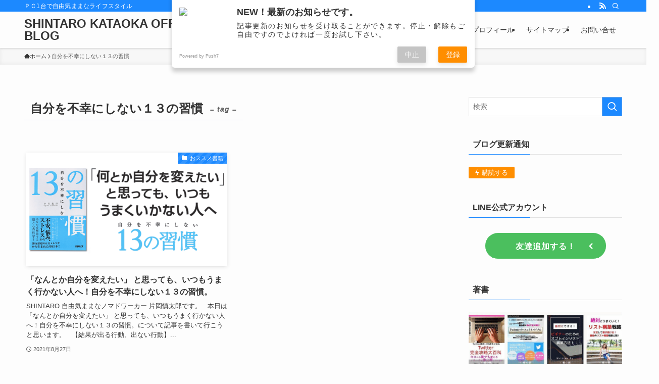

--- FILE ---
content_type: text/html; charset=UTF-8
request_url: https://sanctu-ary.com/blog/tag/%E8%87%AA%E5%88%86%E3%82%92%E4%B8%8D%E5%B9%B8%E3%81%AB%E3%81%97%E3%81%AA%E3%81%84%EF%BC%91%EF%BC%93%E3%81%AE%E7%BF%92%E6%85%A3/
body_size: 19882
content:
<!DOCTYPE html>
<html lang="ja" data-loaded="false" data-scrolled="false" data-spmenu="closed">
<head>
<meta charset="utf-8">
<meta name="format-detection" content="telephone=no">
<meta http-equiv="X-UA-Compatible" content="IE=edge">
<meta name="viewport" content="width=device-width, viewport-fit=cover">
<title>自分を不幸にしない１３の習慣 | SHINTARO KATAOKA OFFICIAL BLOG</title>
	<script type="text/javascript">function theChampLoadEvent(e){var t=window.onload;if(typeof window.onload!="function"){window.onload=e}else{window.onload=function(){t();e()}}}</script>
		<script type="text/javascript">var theChampDefaultLang = 'ja', theChampCloseIconPath = 'https://sanctu-ary.com/blog/wp-content/plugins/super-socializer/images/close.png';</script>
		<script>var theChampSiteUrl = 'https://sanctu-ary.com/blog', theChampVerified = 0, theChampEmailPopup = 0, heateorSsMoreSharePopupSearchText = '検索';</script>
			<script> var theChampFBKey = '', theChampFBLang = 'ja', theChampFbLikeMycred = 0, theChampSsga = 0, theChampCommentNotification = 0, theChampHeateorFcmRecentComments = 0, theChampFbIosLogin = 0; </script>
						<script type="text/javascript">var theChampFBCommentUrl = 'https://sanctu-ary.com/blog/13-habits/'; var theChampFBCommentColor = 'light'; var theChampFBCommentNumPosts = ''; var theChampFBCommentWidth = '100%'; var theChampFBCommentOrderby = 'social'; var theChampCommentingTabs = "wordpress", theChampGpCommentsUrl = 'https://sanctu-ary.com/blog/13-habits/', theChampDisqusShortname = '', theChampScEnabledTabs = 'wordpress', theChampScLabel = 'コメントを残す', theChampScTabLabels = {"wordpress":"Default Comments (0)","fb":"Facebook Comments","disqus":"Disqus Comments"}, theChampGpCommentsWidth = 0, theChampCommentingId = 'respond'</script>
						<script> var theChampSharingAjaxUrl = 'https://sanctu-ary.com/blog/wp-admin/admin-ajax.php', heateorSsFbMessengerAPI = 'https://www.facebook.com/dialog/send?app_id=595489497242932&display=popup&link=%encoded_post_url%&redirect_uri=%encoded_post_url%',heateorSsWhatsappShareAPI = 'web', heateorSsUrlCountFetched = [], heateorSsSharesText = 'シェア', heateorSsShareText = 'シェア', theChampPluginIconPath = 'https://sanctu-ary.com/blog/wp-content/plugins/super-socializer/images/logo.png', theChampSaveSharesLocally = 0, theChampHorizontalSharingCountEnable = 0, theChampVerticalSharingCountEnable = 0, theChampSharingOffset = -10, theChampCounterOffset = -10, theChampMobileStickySharingEnabled = 0, heateorSsCopyLinkMessage = "Link copied.";
		var heateorSsHorSharingShortUrl = "https://sanctu-ary.com/blog/?p=2329";var heateorSsVerticalSharingShortUrl = "https://sanctu-ary.com/blog/?p=2329";		</script>
			<style type="text/css">
						.the_champ_button_instagram span.the_champ_svg,a.the_champ_instagram span.the_champ_svg{background:radial-gradient(circle at 30% 107%,#fdf497 0,#fdf497 5%,#fd5949 45%,#d6249f 60%,#285aeb 90%)}
					.the_champ_horizontal_sharing .the_champ_svg,.heateor_ss_standard_follow_icons_container .the_champ_svg{
					color: #fff;
				border-width: 0px;
		border-style: solid;
		border-color: transparent;
	}
		.the_champ_horizontal_sharing .theChampTCBackground{
		color:#666;
	}
		.the_champ_horizontal_sharing span.the_champ_svg:hover,.heateor_ss_standard_follow_icons_container span.the_champ_svg:hover{
				border-color: transparent;
	}
		.the_champ_vertical_sharing span.the_champ_svg,.heateor_ss_floating_follow_icons_container span.the_champ_svg{
					color: #fff;
				border-width: 0px;
		border-style: solid;
		border-color: transparent;
	}
		.the_champ_vertical_sharing .theChampTCBackground{
		color:#666;
	}
		.the_champ_vertical_sharing span.the_champ_svg:hover,.heateor_ss_floating_follow_icons_container span.the_champ_svg:hover{
						border-color: transparent;
		}
	@media screen and (max-width:783px){.the_champ_vertical_sharing{display:none!important}}</style>
	<meta name='robots' content='max-image-preview:large' />
<link rel='dns-prefetch' href='//stats.wp.com' />
<link rel='preconnect' href='//i0.wp.com' />
<link rel='preconnect' href='//c0.wp.com' />
<link rel="alternate" type="application/rss+xml" title="SHINTARO KATAOKA OFFICIAL BLOG &raquo; フィード" href="https://sanctu-ary.com/blog/feed/" />
<link rel="alternate" type="application/rss+xml" title="SHINTARO KATAOKA OFFICIAL BLOG &raquo; コメントフィード" href="https://sanctu-ary.com/blog/comments/feed/" />
<link rel="alternate" type="application/rss+xml" title="SHINTARO KATAOKA OFFICIAL BLOG &raquo; 自分を不幸にしない１３の習慣 タグのフィード" href="https://sanctu-ary.com/blog/tag/%e8%87%aa%e5%88%86%e3%82%92%e4%b8%8d%e5%b9%b8%e3%81%ab%e3%81%97%e3%81%aa%e3%81%84%ef%bc%91%ef%bc%93%e3%81%ae%e7%bf%92%e6%85%a3/feed/" />

<!-- SEO SIMPLE PACK 3.6.2 -->
<meta name="robots" content="noindex">
<meta name="keywords" content="ＰＣ1台,自由気ままなライフスタイル,自由気ままなノマドワーカー,片岡慎太郎,オフィシャルブログ,ノマドライフ,ネットビジネス,成功,マインド,スキル,テクニック.有益情報,">
<link rel="canonical" href="https://sanctu-ary.com/blog/tag/%e8%87%aa%e5%88%86%e3%82%92%e4%b8%8d%e5%b9%b8%e3%81%ab%e3%81%97%e3%81%aa%e3%81%84%ef%bc%91%ef%bc%93%e3%81%ae%e7%bf%92%e6%85%a3/">
<meta property="og:locale" content="ja_JP">
<meta property="og:type" content="website">
<meta property="og:title" content="自分を不幸にしない１３の習慣 | SHINTARO KATAOKA OFFICIAL BLOG">
<meta property="og:url" content="https://sanctu-ary.com/blog/tag/%e8%87%aa%e5%88%86%e3%82%92%e4%b8%8d%e5%b9%b8%e3%81%ab%e3%81%97%e3%81%aa%e3%81%84%ef%bc%91%ef%bc%93%e3%81%ae%e7%bf%92%e6%85%a3/">
<meta property="og:site_name" content="SHINTARO KATAOKA OFFICIAL BLOG">
<meta name="twitter:card" content="summary_large_image">
<meta name="twitter:site" content="sanctu_ary0630">
<!-- Google Analytics (gtag.js) -->
<script async src="https://www.googletagmanager.com/gtag/js?id=G-8ECF09XZQH"></script>
<script>
	window.dataLayer = window.dataLayer || [];
	function gtag(){dataLayer.push(arguments);}
	gtag("js", new Date());
	gtag("config", "G-8ECF09XZQH");
</script>
	<!-- / SEO SIMPLE PACK -->

<style id='wp-img-auto-sizes-contain-inline-css' type='text/css'>
img:is([sizes=auto i],[sizes^="auto," i]){contain-intrinsic-size:3000px 1500px}
/*# sourceURL=wp-img-auto-sizes-contain-inline-css */
</style>
<style id='wp-block-library-inline-css' type='text/css'>
:root{--wp-block-synced-color:#7a00df;--wp-block-synced-color--rgb:122,0,223;--wp-bound-block-color:var(--wp-block-synced-color);--wp-editor-canvas-background:#ddd;--wp-admin-theme-color:#007cba;--wp-admin-theme-color--rgb:0,124,186;--wp-admin-theme-color-darker-10:#006ba1;--wp-admin-theme-color-darker-10--rgb:0,107,160.5;--wp-admin-theme-color-darker-20:#005a87;--wp-admin-theme-color-darker-20--rgb:0,90,135;--wp-admin-border-width-focus:2px}@media (min-resolution:192dpi){:root{--wp-admin-border-width-focus:1.5px}}.wp-element-button{cursor:pointer}:root .has-very-light-gray-background-color{background-color:#eee}:root .has-very-dark-gray-background-color{background-color:#313131}:root .has-very-light-gray-color{color:#eee}:root .has-very-dark-gray-color{color:#313131}:root .has-vivid-green-cyan-to-vivid-cyan-blue-gradient-background{background:linear-gradient(135deg,#00d084,#0693e3)}:root .has-purple-crush-gradient-background{background:linear-gradient(135deg,#34e2e4,#4721fb 50%,#ab1dfe)}:root .has-hazy-dawn-gradient-background{background:linear-gradient(135deg,#faaca8,#dad0ec)}:root .has-subdued-olive-gradient-background{background:linear-gradient(135deg,#fafae1,#67a671)}:root .has-atomic-cream-gradient-background{background:linear-gradient(135deg,#fdd79a,#004a59)}:root .has-nightshade-gradient-background{background:linear-gradient(135deg,#330968,#31cdcf)}:root .has-midnight-gradient-background{background:linear-gradient(135deg,#020381,#2874fc)}:root{--wp--preset--font-size--normal:16px;--wp--preset--font-size--huge:42px}.has-regular-font-size{font-size:1em}.has-larger-font-size{font-size:2.625em}.has-normal-font-size{font-size:var(--wp--preset--font-size--normal)}.has-huge-font-size{font-size:var(--wp--preset--font-size--huge)}.has-text-align-center{text-align:center}.has-text-align-left{text-align:left}.has-text-align-right{text-align:right}.has-fit-text{white-space:nowrap!important}#end-resizable-editor-section{display:none}.aligncenter{clear:both}.items-justified-left{justify-content:flex-start}.items-justified-center{justify-content:center}.items-justified-right{justify-content:flex-end}.items-justified-space-between{justify-content:space-between}.screen-reader-text{border:0;clip-path:inset(50%);height:1px;margin:-1px;overflow:hidden;padding:0;position:absolute;width:1px;word-wrap:normal!important}.screen-reader-text:focus{background-color:#ddd;clip-path:none;color:#444;display:block;font-size:1em;height:auto;left:5px;line-height:normal;padding:15px 23px 14px;text-decoration:none;top:5px;width:auto;z-index:100000}html :where(.has-border-color){border-style:solid}html :where([style*=border-top-color]){border-top-style:solid}html :where([style*=border-right-color]){border-right-style:solid}html :where([style*=border-bottom-color]){border-bottom-style:solid}html :where([style*=border-left-color]){border-left-style:solid}html :where([style*=border-width]){border-style:solid}html :where([style*=border-top-width]){border-top-style:solid}html :where([style*=border-right-width]){border-right-style:solid}html :where([style*=border-bottom-width]){border-bottom-style:solid}html :where([style*=border-left-width]){border-left-style:solid}html :where(img[class*=wp-image-]){height:auto;max-width:100%}:where(figure){margin:0 0 1em}html :where(.is-position-sticky){--wp-admin--admin-bar--position-offset:var(--wp-admin--admin-bar--height,0px)}@media screen and (max-width:600px){html :where(.is-position-sticky){--wp-admin--admin-bar--position-offset:0px}}

/*# sourceURL=wp-block-library-inline-css */
</style><style id='global-styles-inline-css' type='text/css'>
:root{--wp--preset--aspect-ratio--square: 1;--wp--preset--aspect-ratio--4-3: 4/3;--wp--preset--aspect-ratio--3-4: 3/4;--wp--preset--aspect-ratio--3-2: 3/2;--wp--preset--aspect-ratio--2-3: 2/3;--wp--preset--aspect-ratio--16-9: 16/9;--wp--preset--aspect-ratio--9-16: 9/16;--wp--preset--color--black: #000;--wp--preset--color--cyan-bluish-gray: #abb8c3;--wp--preset--color--white: #fff;--wp--preset--color--pale-pink: #f78da7;--wp--preset--color--vivid-red: #cf2e2e;--wp--preset--color--luminous-vivid-orange: #ff6900;--wp--preset--color--luminous-vivid-amber: #fcb900;--wp--preset--color--light-green-cyan: #7bdcb5;--wp--preset--color--vivid-green-cyan: #00d084;--wp--preset--color--pale-cyan-blue: #8ed1fc;--wp--preset--color--vivid-cyan-blue: #0693e3;--wp--preset--color--vivid-purple: #9b51e0;--wp--preset--color--swl-main: var(--color_main);--wp--preset--color--swl-main-thin: var(--color_main_thin);--wp--preset--color--swl-gray: var(--color_gray);--wp--preset--color--swl-deep-01: var(--color_deep01);--wp--preset--color--swl-deep-02: var(--color_deep02);--wp--preset--color--swl-deep-03: var(--color_deep03);--wp--preset--color--swl-deep-04: var(--color_deep04);--wp--preset--color--swl-pale-01: var(--color_pale01);--wp--preset--color--swl-pale-02: var(--color_pale02);--wp--preset--color--swl-pale-03: var(--color_pale03);--wp--preset--color--swl-pale-04: var(--color_pale04);--wp--preset--gradient--vivid-cyan-blue-to-vivid-purple: linear-gradient(135deg,rgb(6,147,227) 0%,rgb(155,81,224) 100%);--wp--preset--gradient--light-green-cyan-to-vivid-green-cyan: linear-gradient(135deg,rgb(122,220,180) 0%,rgb(0,208,130) 100%);--wp--preset--gradient--luminous-vivid-amber-to-luminous-vivid-orange: linear-gradient(135deg,rgb(252,185,0) 0%,rgb(255,105,0) 100%);--wp--preset--gradient--luminous-vivid-orange-to-vivid-red: linear-gradient(135deg,rgb(255,105,0) 0%,rgb(207,46,46) 100%);--wp--preset--gradient--very-light-gray-to-cyan-bluish-gray: linear-gradient(135deg,rgb(238,238,238) 0%,rgb(169,184,195) 100%);--wp--preset--gradient--cool-to-warm-spectrum: linear-gradient(135deg,rgb(74,234,220) 0%,rgb(151,120,209) 20%,rgb(207,42,186) 40%,rgb(238,44,130) 60%,rgb(251,105,98) 80%,rgb(254,248,76) 100%);--wp--preset--gradient--blush-light-purple: linear-gradient(135deg,rgb(255,206,236) 0%,rgb(152,150,240) 100%);--wp--preset--gradient--blush-bordeaux: linear-gradient(135deg,rgb(254,205,165) 0%,rgb(254,45,45) 50%,rgb(107,0,62) 100%);--wp--preset--gradient--luminous-dusk: linear-gradient(135deg,rgb(255,203,112) 0%,rgb(199,81,192) 50%,rgb(65,88,208) 100%);--wp--preset--gradient--pale-ocean: linear-gradient(135deg,rgb(255,245,203) 0%,rgb(182,227,212) 50%,rgb(51,167,181) 100%);--wp--preset--gradient--electric-grass: linear-gradient(135deg,rgb(202,248,128) 0%,rgb(113,206,126) 100%);--wp--preset--gradient--midnight: linear-gradient(135deg,rgb(2,3,129) 0%,rgb(40,116,252) 100%);--wp--preset--font-size--small: 0.9em;--wp--preset--font-size--medium: 1.1em;--wp--preset--font-size--large: 1.25em;--wp--preset--font-size--x-large: 42px;--wp--preset--font-size--xs: 0.75em;--wp--preset--font-size--huge: 1.6em;--wp--preset--spacing--20: 0.44rem;--wp--preset--spacing--30: 0.67rem;--wp--preset--spacing--40: 1rem;--wp--preset--spacing--50: 1.5rem;--wp--preset--spacing--60: 2.25rem;--wp--preset--spacing--70: 3.38rem;--wp--preset--spacing--80: 5.06rem;--wp--preset--shadow--natural: 6px 6px 9px rgba(0, 0, 0, 0.2);--wp--preset--shadow--deep: 12px 12px 50px rgba(0, 0, 0, 0.4);--wp--preset--shadow--sharp: 6px 6px 0px rgba(0, 0, 0, 0.2);--wp--preset--shadow--outlined: 6px 6px 0px -3px rgb(255, 255, 255), 6px 6px rgb(0, 0, 0);--wp--preset--shadow--crisp: 6px 6px 0px rgb(0, 0, 0);}:where(.is-layout-flex){gap: 0.5em;}:where(.is-layout-grid){gap: 0.5em;}body .is-layout-flex{display: flex;}.is-layout-flex{flex-wrap: wrap;align-items: center;}.is-layout-flex > :is(*, div){margin: 0;}body .is-layout-grid{display: grid;}.is-layout-grid > :is(*, div){margin: 0;}:where(.wp-block-columns.is-layout-flex){gap: 2em;}:where(.wp-block-columns.is-layout-grid){gap: 2em;}:where(.wp-block-post-template.is-layout-flex){gap: 1.25em;}:where(.wp-block-post-template.is-layout-grid){gap: 1.25em;}.has-black-color{color: var(--wp--preset--color--black) !important;}.has-cyan-bluish-gray-color{color: var(--wp--preset--color--cyan-bluish-gray) !important;}.has-white-color{color: var(--wp--preset--color--white) !important;}.has-pale-pink-color{color: var(--wp--preset--color--pale-pink) !important;}.has-vivid-red-color{color: var(--wp--preset--color--vivid-red) !important;}.has-luminous-vivid-orange-color{color: var(--wp--preset--color--luminous-vivid-orange) !important;}.has-luminous-vivid-amber-color{color: var(--wp--preset--color--luminous-vivid-amber) !important;}.has-light-green-cyan-color{color: var(--wp--preset--color--light-green-cyan) !important;}.has-vivid-green-cyan-color{color: var(--wp--preset--color--vivid-green-cyan) !important;}.has-pale-cyan-blue-color{color: var(--wp--preset--color--pale-cyan-blue) !important;}.has-vivid-cyan-blue-color{color: var(--wp--preset--color--vivid-cyan-blue) !important;}.has-vivid-purple-color{color: var(--wp--preset--color--vivid-purple) !important;}.has-black-background-color{background-color: var(--wp--preset--color--black) !important;}.has-cyan-bluish-gray-background-color{background-color: var(--wp--preset--color--cyan-bluish-gray) !important;}.has-white-background-color{background-color: var(--wp--preset--color--white) !important;}.has-pale-pink-background-color{background-color: var(--wp--preset--color--pale-pink) !important;}.has-vivid-red-background-color{background-color: var(--wp--preset--color--vivid-red) !important;}.has-luminous-vivid-orange-background-color{background-color: var(--wp--preset--color--luminous-vivid-orange) !important;}.has-luminous-vivid-amber-background-color{background-color: var(--wp--preset--color--luminous-vivid-amber) !important;}.has-light-green-cyan-background-color{background-color: var(--wp--preset--color--light-green-cyan) !important;}.has-vivid-green-cyan-background-color{background-color: var(--wp--preset--color--vivid-green-cyan) !important;}.has-pale-cyan-blue-background-color{background-color: var(--wp--preset--color--pale-cyan-blue) !important;}.has-vivid-cyan-blue-background-color{background-color: var(--wp--preset--color--vivid-cyan-blue) !important;}.has-vivid-purple-background-color{background-color: var(--wp--preset--color--vivid-purple) !important;}.has-black-border-color{border-color: var(--wp--preset--color--black) !important;}.has-cyan-bluish-gray-border-color{border-color: var(--wp--preset--color--cyan-bluish-gray) !important;}.has-white-border-color{border-color: var(--wp--preset--color--white) !important;}.has-pale-pink-border-color{border-color: var(--wp--preset--color--pale-pink) !important;}.has-vivid-red-border-color{border-color: var(--wp--preset--color--vivid-red) !important;}.has-luminous-vivid-orange-border-color{border-color: var(--wp--preset--color--luminous-vivid-orange) !important;}.has-luminous-vivid-amber-border-color{border-color: var(--wp--preset--color--luminous-vivid-amber) !important;}.has-light-green-cyan-border-color{border-color: var(--wp--preset--color--light-green-cyan) !important;}.has-vivid-green-cyan-border-color{border-color: var(--wp--preset--color--vivid-green-cyan) !important;}.has-pale-cyan-blue-border-color{border-color: var(--wp--preset--color--pale-cyan-blue) !important;}.has-vivid-cyan-blue-border-color{border-color: var(--wp--preset--color--vivid-cyan-blue) !important;}.has-vivid-purple-border-color{border-color: var(--wp--preset--color--vivid-purple) !important;}.has-vivid-cyan-blue-to-vivid-purple-gradient-background{background: var(--wp--preset--gradient--vivid-cyan-blue-to-vivid-purple) !important;}.has-light-green-cyan-to-vivid-green-cyan-gradient-background{background: var(--wp--preset--gradient--light-green-cyan-to-vivid-green-cyan) !important;}.has-luminous-vivid-amber-to-luminous-vivid-orange-gradient-background{background: var(--wp--preset--gradient--luminous-vivid-amber-to-luminous-vivid-orange) !important;}.has-luminous-vivid-orange-to-vivid-red-gradient-background{background: var(--wp--preset--gradient--luminous-vivid-orange-to-vivid-red) !important;}.has-very-light-gray-to-cyan-bluish-gray-gradient-background{background: var(--wp--preset--gradient--very-light-gray-to-cyan-bluish-gray) !important;}.has-cool-to-warm-spectrum-gradient-background{background: var(--wp--preset--gradient--cool-to-warm-spectrum) !important;}.has-blush-light-purple-gradient-background{background: var(--wp--preset--gradient--blush-light-purple) !important;}.has-blush-bordeaux-gradient-background{background: var(--wp--preset--gradient--blush-bordeaux) !important;}.has-luminous-dusk-gradient-background{background: var(--wp--preset--gradient--luminous-dusk) !important;}.has-pale-ocean-gradient-background{background: var(--wp--preset--gradient--pale-ocean) !important;}.has-electric-grass-gradient-background{background: var(--wp--preset--gradient--electric-grass) !important;}.has-midnight-gradient-background{background: var(--wp--preset--gradient--midnight) !important;}.has-small-font-size{font-size: var(--wp--preset--font-size--small) !important;}.has-medium-font-size{font-size: var(--wp--preset--font-size--medium) !important;}.has-large-font-size{font-size: var(--wp--preset--font-size--large) !important;}.has-x-large-font-size{font-size: var(--wp--preset--font-size--x-large) !important;}
/*# sourceURL=global-styles-inline-css */
</style>

<link rel='stylesheet' id='swell-icons-css' href='https://sanctu-ary.com/blog/wp-content/themes/swell/build/css/swell-icons.css?ver=2.9.0' type='text/css' media='all' />
<link rel='stylesheet' id='main_style-css' href='https://sanctu-ary.com/blog/wp-content/themes/swell/build/css/main.css?ver=2.9.0' type='text/css' media='all' />
<link rel='stylesheet' id='swell_blocks-css' href='https://sanctu-ary.com/blog/wp-content/themes/swell/build/css/blocks.css?ver=2.9.0' type='text/css' media='all' />
<style id='swell_custom-inline-css' type='text/css'>
:root{--swl-fz--content:4vw;--swl-font_family:"游ゴシック体", "Yu Gothic", YuGothic, "Hiragino Kaku Gothic ProN", "Hiragino Sans", Meiryo, sans-serif;--swl-font_weight:500;--color_main:#1c89ff;--color_text:#333;--color_link:#1176d4;--color_htag:#1c89ff;--color_bg:#fdfdfd;--color_gradient1:#d8ffff;--color_gradient2:#87e7ff;--color_main_thin:rgba(35, 171, 255, 0.05 );--color_main_dark:rgba(21, 103, 191, 1 );--color_list_check:#1c89ff;--color_list_num:#1c89ff;--color_list_good:#86dd7b;--color_list_triangle:#f4e03a;--color_list_bad:#f36060;--color_faq_q:#d55656;--color_faq_a:#6599b7;--color_icon_good:#3cd250;--color_icon_good_bg:#ecffe9;--color_icon_bad:#4b73eb;--color_icon_bad_bg:#eafaff;--color_icon_info:#f578b4;--color_icon_info_bg:#fff0fa;--color_icon_announce:#ffa537;--color_icon_announce_bg:#fff5f0;--color_icon_pen:#7a7a7a;--color_icon_pen_bg:#f7f7f7;--color_icon_book:#787364;--color_icon_book_bg:#f8f6ef;--color_icon_point:#ffa639;--color_icon_check:#86d67c;--color_icon_batsu:#f36060;--color_icon_hatena:#5295cc;--color_icon_caution:#f7da38;--color_icon_memo:#84878a;--color_deep01:#e44141;--color_deep02:#3d79d5;--color_deep03:#63a84d;--color_deep04:#f09f4d;--color_pale01:#fff2f0;--color_pale02:#f3f8fd;--color_pale03:#f1f9ee;--color_pale04:#fdf9ee;--color_mark_blue:#b7e3ff;--color_mark_green:#bdf9c3;--color_mark_yellow:#fcf69f;--color_mark_orange:#ffddbc;--border01:solid 1px var(--color_main);--border02:double 4px var(--color_main);--border03:dashed 2px var(--color_border);--border04:solid 4px var(--color_gray);--card_posts_thumb_ratio:56.25%;--list_posts_thumb_ratio:61.805%;--big_posts_thumb_ratio:56.25%;--thumb_posts_thumb_ratio:61.805%;--blogcard_thumb_ratio:56.25%;--color_header_bg:#fdfdfd;--color_header_text:#333;--color_footer_bg:#fdfdfd;--color_footer_text:#333;--container_size:1200px;--article_size:900px;--logo_size_sp:48px;--logo_size_pc:40px;--logo_size_pcfix:32px;}.swl-cell-bg[data-icon="doubleCircle"]{--cell-icon-color:#ffc977}.swl-cell-bg[data-icon="circle"]{--cell-icon-color:#94e29c}.swl-cell-bg[data-icon="triangle"]{--cell-icon-color:#eeda2f}.swl-cell-bg[data-icon="close"]{--cell-icon-color:#ec9191}.swl-cell-bg[data-icon="hatena"]{--cell-icon-color:#93c9da}.swl-cell-bg[data-icon="check"]{--cell-icon-color:#94e29c}.swl-cell-bg[data-icon="line"]{--cell-icon-color:#9b9b9b}.cap_box[data-colset="col1"]{--capbox-color:#f59b5f;--capbox-color--bg:#fff8eb}.cap_box[data-colset="col2"]{--capbox-color:#5fb9f5;--capbox-color--bg:#edf5ff}.cap_box[data-colset="col3"]{--capbox-color:#2fcd90;--capbox-color--bg:#eafaf2}.red_{--the-btn-color:#f74a4a;--the-btn-color2:#ffbc49;--the-solid-shadow: rgba(185, 56, 56, 1 )}.blue_{--the-btn-color:#338df4;--the-btn-color2:#35eaff;--the-solid-shadow: rgba(38, 106, 183, 1 )}.green_{--the-btn-color:#62d847;--the-btn-color2:#7bf7bd;--the-solid-shadow: rgba(74, 162, 53, 1 )}.is-style-btn_normal{--the-btn-radius:80px}.is-style-btn_solid{--the-btn-radius:80px}.is-style-btn_shiny{--the-btn-radius:80px}.is-style-btn_line{--the-btn-radius:80px}.post_content blockquote{padding:1.5em 2em 1.5em 3em}.post_content blockquote::before{content:"";display:block;width:5px;height:calc(100% - 3em);top:1.5em;left:1.5em;border-left:solid 1px rgba(180,180,180,.75);border-right:solid 1px rgba(180,180,180,.75);}.mark_blue{background:-webkit-linear-gradient(transparent 64%,var(--color_mark_blue) 0%);background:linear-gradient(transparent 64%,var(--color_mark_blue) 0%)}.mark_green{background:-webkit-linear-gradient(transparent 64%,var(--color_mark_green) 0%);background:linear-gradient(transparent 64%,var(--color_mark_green) 0%)}.mark_yellow{background:-webkit-linear-gradient(transparent 64%,var(--color_mark_yellow) 0%);background:linear-gradient(transparent 64%,var(--color_mark_yellow) 0%)}.mark_orange{background:-webkit-linear-gradient(transparent 64%,var(--color_mark_orange) 0%);background:linear-gradient(transparent 64%,var(--color_mark_orange) 0%)}[class*="is-style-icon_"]{color:#333;border-width:0}[class*="is-style-big_icon_"]{border-width:2px;border-style:solid}[data-col="gray"] .c-balloon__text{background:#f7f7f7;border-color:#ccc}[data-col="gray"] .c-balloon__before{border-right-color:#f7f7f7}[data-col="green"] .c-balloon__text{background:#d1f8c2;border-color:#9ddd93}[data-col="green"] .c-balloon__before{border-right-color:#d1f8c2}[data-col="blue"] .c-balloon__text{background:#e2f6ff;border-color:#93d2f0}[data-col="blue"] .c-balloon__before{border-right-color:#e2f6ff}[data-col="red"] .c-balloon__text{background:#ffebeb;border-color:#f48789}[data-col="red"] .c-balloon__before{border-right-color:#ffebeb}[data-col="yellow"] .c-balloon__text{background:#f9f7d2;border-color:#fbe593}[data-col="yellow"] .c-balloon__before{border-right-color:#f9f7d2}.-type-list2 .p-postList__body::after,.-type-big .p-postList__body::after{content: "READ MORE »";}.c-postThumb__cat{background-color:#1c89ff;color:#fff;background-image: repeating-linear-gradient(-45deg,rgba(255,255,255,.1),rgba(255,255,255,.1) 6px,transparent 6px,transparent 12px)}.post_content h2:where(:not([class^="swell-block-"]):not(.faq_q):not(.p-postList__title)){background:var(--color_htag);padding:.75em 1em;color:#fff}.post_content h2:where(:not([class^="swell-block-"]):not(.faq_q):not(.p-postList__title))::before{position:absolute;display:block;pointer-events:none;content:"";top:-4px;left:0;width:100%;height:calc(100% + 4px);box-sizing:content-box;border-top:solid 2px var(--color_htag);border-bottom:solid 2px var(--color_htag)}.post_content h3:where(:not([class^="swell-block-"]):not(.faq_q):not(.p-postList__title)){padding:0 .5em .5em}.post_content h3:where(:not([class^="swell-block-"]):not(.faq_q):not(.p-postList__title))::before{content:"";width:100%;height:2px;background: repeating-linear-gradient(90deg, var(--color_htag) 0%, var(--color_htag) 29.3%, rgba(150,150,150,.2) 29.3%, rgba(150,150,150,.2) 100%)}.post_content h4:where(:not([class^="swell-block-"]):not(.faq_q):not(.p-postList__title)){padding:0 0 0 16px;border-left:solid 2px var(--color_htag)}.l-header{box-shadow: 0 1px 4px rgba(0,0,0,.12)}.l-header__bar{color:#fff;background:var(--color_main)}.l-header__menuBtn{order:1}.l-header__customBtn{order:3}.c-gnav a::after{background:var(--color_main);width:100%;height:2px;transform:scaleX(0)}.p-spHeadMenu .menu-item.-current{border-bottom-color:var(--color_main)}.c-gnav > li:hover > a::after,.c-gnav > .-current > a::after{transform: scaleX(1)}.c-gnav .sub-menu{color:#333;background:#fff}.l-fixHeader::before{opacity:1}#pagetop{border-radius:50%}.c-widget__title.-spmenu{padding:.5em .75em;border-radius:var(--swl-radius--2, 0px);background:var(--color_main);color:#fff;}.c-widget__title.-footer{padding:.5em}.c-widget__title.-footer::before{content:"";bottom:0;left:0;width:40%;z-index:1;background:var(--color_main)}.c-widget__title.-footer::after{content:"";bottom:0;left:0;width:100%;background:var(--color_border)}.c-secTitle{border-left:solid 2px var(--color_main);padding:0em .75em}.p-spMenu{color:#333}.p-spMenu__inner::before{background:#fdfdfd;opacity:1}.p-spMenu__overlay{background:#000;opacity:0.6}[class*="page-numbers"]{color:#fff;background-color:#dedede}a{text-decoration: none}.l-topTitleArea.c-filterLayer::before{background-color:#000;opacity:0.2;content:""}@media screen and (min-width: 960px){:root{}}@media screen and (max-width: 959px){:root{}.l-header__logo{order:2;text-align:center}}@media screen and (min-width: 600px){:root{--swl-fz--content:16px;}}@media screen and (max-width: 599px){:root{}}@media (min-width: 1108px) {.alignwide{left:-100px;width:calc(100% + 200px);}}@media (max-width: 1108px) {.-sidebar-off .swell-block-fullWide__inner.l-container .alignwide{left:0px;width:100%;}}.l-fixHeader .l-fixHeader__gnav{order:0}[data-scrolled=true] .l-fixHeader[data-ready]{opacity:1;-webkit-transform:translateY(0)!important;transform:translateY(0)!important;visibility:visible}.-body-solid .l-fixHeader{box-shadow:0 2px 4px var(--swl-color_shadow)}.l-fixHeader__inner{align-items:stretch;color:var(--color_header_text);display:flex;padding-bottom:0;padding-top:0;position:relative;z-index:1}.l-fixHeader__logo{align-items:center;display:flex;line-height:1;margin-right:24px;order:0;padding:16px 0}.is-style-btn_normal a,.is-style-btn_shiny a{box-shadow:var(--swl-btn_shadow)}.c-shareBtns__btn,.is-style-balloon>.c-tabList .c-tabList__button,.p-snsCta,[class*=page-numbers]{box-shadow:var(--swl-box_shadow)}.p-articleThumb__img,.p-articleThumb__youtube{box-shadow:var(--swl-img_shadow)}.p-pickupBanners__item .c-bannerLink,.p-postList__thumb{box-shadow:0 2px 8px rgba(0,0,0,.1),0 4px 4px -4px rgba(0,0,0,.1)}.p-postList.-w-ranking li:before{background-image:repeating-linear-gradient(-45deg,hsla(0,0%,100%,.1),hsla(0,0%,100%,.1) 6px,transparent 0,transparent 12px);box-shadow:1px 1px 4px rgba(0,0,0,.2)}.l-header__bar{position:relative;width:100%}.l-header__bar .c-catchphrase{color:inherit;font-size:12px;letter-spacing:var(--swl-letter_spacing,.2px);line-height:14px;margin-right:auto;overflow:hidden;padding:4px 0;white-space:nowrap;width:50%}.l-header__bar .c-iconList .c-iconList__link{margin:0;padding:4px 6px}.l-header__barInner{align-items:center;display:flex;justify-content:flex-end}@media (min-width:960px){.-series .l-header__inner{align-items:stretch;display:flex}.-series .l-header__logo{align-items:center;display:flex;flex-wrap:wrap;margin-right:24px;padding:16px 0}.-series .l-header__logo .c-catchphrase{font-size:13px;padding:4px 0}.-series .c-headLogo{margin-right:16px}.-series-right .l-header__inner{justify-content:space-between}.-series-right .c-gnavWrap{margin-left:auto}.-series-right .w-header{margin-left:12px}.-series-left .w-header{margin-left:auto}}@media (min-width:960px) and (min-width:600px){.-series .c-headLogo{max-width:400px}}.c-gnav .sub-menu a:before,.c-listMenu a:before{-webkit-font-smoothing:antialiased;-moz-osx-font-smoothing:grayscale;font-family:icomoon!important;font-style:normal;font-variant:normal;font-weight:400;line-height:1;text-transform:none}.c-submenuToggleBtn{display:none}.c-listMenu a{padding:.75em 1em .75em 1.5em;transition:padding .25s}.c-listMenu a:hover{padding-left:1.75em;padding-right:.75em}.c-gnav .sub-menu a:before,.c-listMenu a:before{color:inherit;content:"\e921";display:inline-block;left:2px;position:absolute;top:50%;-webkit-transform:translateY(-50%);transform:translateY(-50%);vertical-align:middle}.widget_categories>ul>.cat-item>a,.wp-block-categories-list>li>a{padding-left:1.75em}.c-listMenu .children,.c-listMenu .sub-menu{margin:0}.c-listMenu .children a,.c-listMenu .sub-menu a{font-size:.9em;padding-left:2.5em}.c-listMenu .children a:before,.c-listMenu .sub-menu a:before{left:1em}.c-listMenu .children a:hover,.c-listMenu .sub-menu a:hover{padding-left:2.75em}.c-listMenu .children ul a,.c-listMenu .sub-menu ul a{padding-left:3.25em}.c-listMenu .children ul a:before,.c-listMenu .sub-menu ul a:before{left:1.75em}.c-listMenu .children ul a:hover,.c-listMenu .sub-menu ul a:hover{padding-left:3.5em}.c-gnav li:hover>.sub-menu{opacity:1;visibility:visible}.c-gnav .sub-menu:before{background:inherit;content:"";height:100%;left:0;position:absolute;top:0;width:100%;z-index:0}.c-gnav .sub-menu .sub-menu{left:100%;top:0;z-index:-1}.c-gnav .sub-menu a{padding-left:2em}.c-gnav .sub-menu a:before{left:.5em}.c-gnav .sub-menu a:hover .ttl{left:4px}:root{--color_content_bg:var(--color_bg);}.c-widget__title.-side{padding:.5em}.c-widget__title.-side::before{content:"";bottom:0;left:0;width:40%;z-index:1;background:var(--color_main)}.c-widget__title.-side::after{content:"";bottom:0;left:0;width:100%;background:var(--color_border)}@media screen and (min-width: 960px){:root{}}@media screen and (max-width: 959px){:root{}}@media screen and (min-width: 600px){:root{}}@media screen and (max-width: 599px){:root{}}.swell-block-fullWide__inner.l-container{--swl-fw_inner_pad:var(--swl-pad_container,0px)}@media (min-width:960px){.-sidebar-on .l-content .alignfull,.-sidebar-on .l-content .alignwide{left:-16px;width:calc(100% + 32px)}.swell-block-fullWide__inner.l-article{--swl-fw_inner_pad:var(--swl-pad_post_content,0px)}.-sidebar-on .swell-block-fullWide__inner .alignwide{left:0;width:100%}.-sidebar-on .swell-block-fullWide__inner .alignfull{left:calc(0px - var(--swl-fw_inner_pad, 0))!important;margin-left:0!important;margin-right:0!important;width:calc(100% + var(--swl-fw_inner_pad, 0)*2)!important}}.-index-off .p-toc,.swell-toc-placeholder:empty{display:none}.p-toc.-modal{height:100%;margin:0;overflow-y:auto;padding:0}#main_content .p-toc{border-radius:var(--swl-radius--2,0);margin:4em auto;max-width:800px}#sidebar .p-toc{margin-top:-.5em}.p-toc .__pn:before{content:none!important;counter-increment:none}.p-toc .__prev{margin:0 0 1em}.p-toc .__next{margin:1em 0 0}.p-toc.is-omitted:not([data-omit=ct]) [data-level="2"] .p-toc__childList{height:0;margin-bottom:-.5em;visibility:hidden}.p-toc.is-omitted:not([data-omit=nest]){position:relative}.p-toc.is-omitted:not([data-omit=nest]):before{background:linear-gradient(hsla(0,0%,100%,0),var(--color_bg));bottom:5em;content:"";height:4em;left:0;opacity:.75;pointer-events:none;position:absolute;width:100%;z-index:1}.p-toc.is-omitted:not([data-omit=nest]):after{background:var(--color_bg);bottom:0;content:"";height:5em;left:0;opacity:.75;position:absolute;width:100%;z-index:1}.p-toc.is-omitted:not([data-omit=nest]) .__next,.p-toc.is-omitted:not([data-omit=nest]) [data-omit="1"]{display:none}.p-toc .p-toc__expandBtn{background-color:#f7f7f7;border:rgba(0,0,0,.2);border-radius:5em;box-shadow:0 0 0 1px #bbb;color:#333;display:block;font-size:14px;line-height:1.5;margin:.75em auto 0;min-width:6em;padding:.5em 1em;position:relative;transition:box-shadow .25s;z-index:2}.p-toc[data-omit=nest] .p-toc__expandBtn{display:inline-block;font-size:13px;margin:0 0 0 1.25em;padding:.5em .75em}.p-toc:not([data-omit=nest]) .p-toc__expandBtn:after,.p-toc:not([data-omit=nest]) .p-toc__expandBtn:before{border-top-color:inherit;border-top-style:dotted;border-top-width:3px;content:"";display:block;height:1px;position:absolute;top:calc(50% - 1px);transition:border-color .25s;width:100%;width:22px}.p-toc:not([data-omit=nest]) .p-toc__expandBtn:before{right:calc(100% + 1em)}.p-toc:not([data-omit=nest]) .p-toc__expandBtn:after{left:calc(100% + 1em)}.p-toc.is-expanded .p-toc__expandBtn{border-color:transparent}.p-toc__ttl{display:block;font-size:1.2em;line-height:1;position:relative;text-align:center}.p-toc__ttl:before{content:"\e918";display:inline-block;font-family:icomoon;margin-right:.5em;padding-bottom:2px;vertical-align:middle}#index_modal .p-toc__ttl{margin-bottom:.5em}.p-toc__list li{line-height:1.6}.p-toc__list>li+li{margin-top:.5em}.p-toc__list .p-toc__childList{padding-left:.5em}.p-toc__list [data-level="3"]{font-size:.9em}.p-toc__list .mininote{display:none}.post_content .p-toc__list{padding-left:0}#sidebar .p-toc__list{margin-bottom:0}#sidebar .p-toc__list .p-toc__childList{padding-left:0}.p-toc__link{color:inherit;font-size:inherit;text-decoration:none}.p-toc__link:hover{opacity:.8}.p-toc.-double{background:var(--color_gray);background:linear-gradient(-45deg,transparent 25%,var(--color_gray) 25%,var(--color_gray) 50%,transparent 50%,transparent 75%,var(--color_gray) 75%,var(--color_gray));background-clip:padding-box;background-size:4px 4px;border-bottom:4px double var(--color_border);border-top:4px double var(--color_border);padding:1.5em 1em 1em}.p-toc.-double .p-toc__ttl{margin-bottom:.75em}@media (min-width:960px){#main_content .p-toc{width:92%}}@media (hover:hover){.p-toc .p-toc__expandBtn:hover{border-color:transparent;box-shadow:0 0 0 2px currentcolor}}@media (min-width:600px){.p-toc.-double{padding:2em}}
/*# sourceURL=swell_custom-inline-css */
</style>
<link rel='stylesheet' id='swell-parts/footer-css' href='https://sanctu-ary.com/blog/wp-content/themes/swell/build/css/modules/parts/footer.css?ver=2.9.0' type='text/css' media='all' />
<link rel='stylesheet' id='swell-page/term-css' href='https://sanctu-ary.com/blog/wp-content/themes/swell/build/css/modules/page/term.css?ver=2.9.0' type='text/css' media='all' />
<style id='classic-theme-styles-inline-css' type='text/css'>
/*! This file is auto-generated */
.wp-block-button__link{color:#fff;background-color:#32373c;border-radius:9999px;box-shadow:none;text-decoration:none;padding:calc(.667em + 2px) calc(1.333em + 2px);font-size:1.125em}.wp-block-file__button{background:#32373c;color:#fff;text-decoration:none}
/*# sourceURL=/wp-includes/css/classic-themes.min.css */
</style>
<link rel='stylesheet' id='myplugin_css-css' href='https://sanctu-ary.com/blog/wp-content/plugins/clicklis/css/clicklis.css?ver=6.9' type='text/css' media='all' />
<link rel='stylesheet' id='wp-ulike-css' href='https://sanctu-ary.com/blog/wp-content/plugins/wp-ulike/assets/css/wp-ulike.min.css?ver=4.8.3.1' type='text/css' media='all' />
<link rel='stylesheet' id='the_champ_frontend_css-css' href='https://sanctu-ary.com/blog/wp-content/plugins/super-socializer/css/front.css?ver=7.14.5' type='text/css' media='all' />
<link rel='stylesheet' id='child_style-css' href='https://sanctu-ary.com/blog/wp-content/themes/swell_child/style.css?ver=2024032791225' type='text/css' media='all' />

<noscript><link href="https://sanctu-ary.com/blog/wp-content/themes/swell/build/css/noscript.css" rel="stylesheet"></noscript>
<link rel="https://api.w.org/" href="https://sanctu-ary.com/blog/wp-json/" /><link rel="alternate" title="JSON" type="application/json" href="https://sanctu-ary.com/blog/wp-json/wp/v2/tags/173" />

<style>    
.clicklis-color-a {
    color: #fff;
    background-color: #fc0505;
}

.clicklis-color-a:before,
.clicklis-color-a:after {
    display: none;
    background-color: #fc0505;
}

</style>
                <script src="https://sdk.push7.jp/v2/p7sdk.js"></script>
    <script>p7.init("f2bc1c637f1f470aa5c0edc85165a0ab");</script>
    <style>
strong,.zebline-color-a {
background: linear-gradient(transparent 50%,
#FFFF00 50%);
}
bold,.zebline-color-b {
background: linear-gradient(transparent 50%,
#FF0400 50%);
}
bold,.zebline-color-c {
background: linear-gradient(transparent 50%,
#40EFFF 50%);
}
strong,bold,bold,.zebline-maker{
transition: 3.5s;
}
.zebline-show-a a {
-webkit-animation: blink 1.5s ease-in-out infinite alternate;
animation: blink 1.5s ease-in-out infinite alternate
}
strong,bold,bold,.zebline-maker {
font-weight: 700;
background-repeat: no-repeat;
background-size: 200% 100%;
background-position: 200% 0
}
.zebline-show {
background-position: 100% 0
}
@-webkit-keyframes blink {
0% {
opacity: .1
}
100% {
opacity: 1
}
}
@keyframes blink {
0% {
opacity: .1
}
100% {
opacity: 1
}
}
</style>
	<style>img#wpstats{display:none}</style>
		<link rel="icon" href="https://i0.wp.com/sanctu-ary.com/blog/wp-content/uploads/2019/12/cropped-IMG_5128_Original.jpg?fit=32%2C32&#038;ssl=1" sizes="32x32" />
<link rel="icon" href="https://i0.wp.com/sanctu-ary.com/blog/wp-content/uploads/2019/12/cropped-IMG_5128_Original.jpg?fit=192%2C192&#038;ssl=1" sizes="192x192" />
<link rel="apple-touch-icon" href="https://i0.wp.com/sanctu-ary.com/blog/wp-content/uploads/2019/12/cropped-IMG_5128_Original.jpg?fit=180%2C180&#038;ssl=1" />
<meta name="msapplication-TileImage" content="https://i0.wp.com/sanctu-ary.com/blog/wp-content/uploads/2019/12/cropped-IMG_5128_Original.jpg?fit=270%2C270&#038;ssl=1" />

<link rel="stylesheet" href="https://sanctu-ary.com/blog/wp-content/themes/swell/build/css/print.css" media="print" >
</head>
<body>
<div id="body_wrap" class="archive tag tag-173 wp-theme-swell wp-child-theme-swell_child -body-solid -index-off -sidebar-on -frame-off id_173" >
<div id="sp_menu" class="p-spMenu -left">
	<div class="p-spMenu__inner">
		<div class="p-spMenu__closeBtn">
			<button class="c-iconBtn -menuBtn c-plainBtn" data-onclick="toggleMenu" aria-label="メニューを閉じる">
				<i class="c-iconBtn__icon icon-close-thin"></i>
			</button>
		</div>
		<div class="p-spMenu__body">
			<div class="c-widget__title -spmenu">
				MENU			</div>
			<div class="p-spMenu__nav">
				<ul class="c-spnav c-listMenu"><li class="menu-item menu-item-type-custom menu-item-object-custom menu-item-home menu-item-has-children menu-item-1318"><a href="https://sanctu-ary.com/blog/">ホーム</a>
<ul class="sub-menu">
	<li class="menu-item menu-item-type-post_type menu-item-object-page menu-item-2501"><a href="https://sanctu-ary.com/blog/recommendation/">おススメ商材</a></li>
</ul>
</li>
<li class="menu-item menu-item-type-custom menu-item-object-custom menu-item-323"><a href="http://sanctu-ary.com/s/plwjqo4">著者ページ</a></li>
<li class="menu-item menu-item-type-taxonomy menu-item-object-category menu-item-has-children menu-item-1301"><a href="https://sanctu-ary.com/blog/category/sns/">SNS</a>
<ul class="sub-menu">
	<li class="menu-item menu-item-type-custom menu-item-object-custom menu-item-320"><a href="http://sanctu-ary.com/s/mn3ljf">Instagram</a></li>
	<li class="menu-item menu-item-type-custom menu-item-object-custom menu-item-22"><a href="http://sanctu-ary.com/s/vs2thvhi">Twitter</a></li>
	<li class="menu-item menu-item-type-custom menu-item-object-custom menu-item-240"><a href="http://sanctu-ary.com/s/76jecgw5">Facebook</a></li>
	<li class="menu-item menu-item-type-custom menu-item-object-custom menu-item-1370"><a href="http://sanctu-ary.com/s/zuou56j">Ameba</a></li>
	<li class="menu-item menu-item-type-custom menu-item-object-custom menu-item-1304"><a href="http://sanctu-ary.com/s/znmgbb">YouTube</a></li>
	<li class="menu-item menu-item-type-custom menu-item-object-custom menu-item-2125"><a href="http://sanctu-ary.com/s/i4je9gf">SHINTARO&#8217;Sキッキン</a></li>
</ul>
</li>
<li class="menu-item menu-item-type-custom menu-item-object-custom menu-item-402"><a href="http://sanctu-ary.com/s/q7cjyd6">LINE&#038;メルマガ</a></li>
<li class="menu-item menu-item-type-post_type menu-item-object-post menu-item-1319"><a href="https://sanctu-ary.com/blog/post-234/">ASP</a></li>
<li class="menu-item menu-item-type-post_type menu-item-object-post menu-item-1320"><a href="https://sanctu-ary.com/blog/post-318/">管理人プロフィール</a></li>
<li class="menu-item menu-item-type-post_type menu-item-object-page menu-item-1302"><a href="https://sanctu-ary.com/blog/sitemap/">サイトマップ</a></li>
<li class="menu-item menu-item-type-post_type menu-item-object-page menu-item-has-children menu-item-2745"><a href="https://sanctu-ary.com/blog/contact/">お問い合せ</a>
<ul class="sub-menu">
	<li class="menu-item menu-item-type-post_type menu-item-object-page menu-item-2503"><a href="https://sanctu-ary.com/blog/page-1322/">特定商取引法</a></li>
</ul>
</li>
</ul>			</div>
					</div>
	</div>
	<div class="p-spMenu__overlay c-overlay" data-onclick="toggleMenu"></div>
</div>
<header id="header" class="l-header -series -series-right" data-spfix="1">
	<div class="l-header__bar pc_">
	<div class="l-header__barInner l-container">
		<div class="c-catchphrase">ＰＣ1台で自由気ままなライフスタイル</div><ul class="c-iconList">
						<li class="c-iconList__item -rss">
						<a href="https://sanctu-ary.com/blog/feed/" target="_blank" rel="noopener" class="c-iconList__link u-fz-14 hov-flash" aria-label="rss">
							<i class="c-iconList__icon icon-rss" role="presentation"></i>
						</a>
					</li>
									<li class="c-iconList__item -search">
						<button class="c-iconList__link c-plainBtn u-fz-14 hov-flash" data-onclick="toggleSearch" aria-label="検索">
							<i class="c-iconList__icon icon-search" role="presentation"></i>
						</button>
					</li>
				</ul>
	</div>
</div>
	<div class="l-header__inner l-container">
		<div class="l-header__logo">
			<div class="c-headLogo -txt"><a href="https://sanctu-ary.com/blog/" title="SHINTARO KATAOKA OFFICIAL BLOG" class="c-headLogo__link" rel="home">SHINTARO KATAOKA OFFICIAL BLOG</a></div>					</div>
		<nav id="gnav" class="l-header__gnav c-gnavWrap">
					<ul class="c-gnav">
			<li class="menu-item menu-item-type-custom menu-item-object-custom menu-item-home menu-item-has-children menu-item-1318"><a href="https://sanctu-ary.com/blog/"><span class="ttl">ホーム</span></a>
<ul class="sub-menu">
	<li class="menu-item menu-item-type-post_type menu-item-object-page menu-item-2501"><a href="https://sanctu-ary.com/blog/recommendation/"><span class="ttl">おススメ商材</span></a></li>
</ul>
</li>
<li class="menu-item menu-item-type-custom menu-item-object-custom menu-item-323"><a href="http://sanctu-ary.com/s/plwjqo4"><span class="ttl">著者ページ</span></a></li>
<li class="menu-item menu-item-type-taxonomy menu-item-object-category menu-item-has-children menu-item-1301"><a href="https://sanctu-ary.com/blog/category/sns/"><span class="ttl">SNS</span></a>
<ul class="sub-menu">
	<li class="menu-item menu-item-type-custom menu-item-object-custom menu-item-320"><a href="http://sanctu-ary.com/s/mn3ljf"><span class="ttl">Instagram</span></a></li>
	<li class="menu-item menu-item-type-custom menu-item-object-custom menu-item-22"><a href="http://sanctu-ary.com/s/vs2thvhi"><span class="ttl">Twitter</span></a></li>
	<li class="menu-item menu-item-type-custom menu-item-object-custom menu-item-240"><a href="http://sanctu-ary.com/s/76jecgw5"><span class="ttl">Facebook</span></a></li>
	<li class="menu-item menu-item-type-custom menu-item-object-custom menu-item-1370"><a href="http://sanctu-ary.com/s/zuou56j"><span class="ttl">Ameba</span></a></li>
	<li class="menu-item menu-item-type-custom menu-item-object-custom menu-item-1304"><a href="http://sanctu-ary.com/s/znmgbb"><span class="ttl">YouTube</span></a></li>
	<li class="menu-item menu-item-type-custom menu-item-object-custom menu-item-2125"><a href="http://sanctu-ary.com/s/i4je9gf"><span class="ttl">SHINTARO&#8217;Sキッキン</span></a></li>
</ul>
</li>
<li class="menu-item menu-item-type-custom menu-item-object-custom menu-item-402"><a href="http://sanctu-ary.com/s/q7cjyd6"><span class="ttl">LINE&#038;メルマガ</span></a></li>
<li class="menu-item menu-item-type-post_type menu-item-object-post menu-item-1319"><a href="https://sanctu-ary.com/blog/post-234/"><span class="ttl">ASP</span></a></li>
<li class="menu-item menu-item-type-post_type menu-item-object-post menu-item-1320"><a href="https://sanctu-ary.com/blog/post-318/"><span class="ttl">管理人プロフィール</span></a></li>
<li class="menu-item menu-item-type-post_type menu-item-object-page menu-item-1302"><a href="https://sanctu-ary.com/blog/sitemap/"><span class="ttl">サイトマップ</span></a></li>
<li class="menu-item menu-item-type-post_type menu-item-object-page menu-item-has-children menu-item-2745"><a href="https://sanctu-ary.com/blog/contact/"><span class="ttl">お問い合せ</span></a>
<ul class="sub-menu">
	<li class="menu-item menu-item-type-post_type menu-item-object-page menu-item-2503"><a href="https://sanctu-ary.com/blog/page-1322/"><span class="ttl">特定商取引法</span></a></li>
</ul>
</li>
					</ul>
			</nav>
		<div class="l-header__customBtn sp_">
			<button class="c-iconBtn c-plainBtn" data-onclick="toggleSearch" aria-label="検索ボタン">
			<i class="c-iconBtn__icon icon-search"></i>
					</button>
	</div>
<div class="l-header__menuBtn sp_">
	<button class="c-iconBtn -menuBtn c-plainBtn" data-onclick="toggleMenu" aria-label="メニューボタン">
		<i class="c-iconBtn__icon icon-menu-thin"></i>
			</button>
</div>
	</div>
	</header>
<div id="fix_header" class="l-fixHeader -series -series-right">
	<div class="l-fixHeader__inner l-container">
		<div class="l-fixHeader__logo">
			<div class="c-headLogo -txt"><a href="https://sanctu-ary.com/blog/" title="SHINTARO KATAOKA OFFICIAL BLOG" class="c-headLogo__link" rel="home">SHINTARO KATAOKA OFFICIAL BLOG</a></div>		</div>
		<div class="l-fixHeader__gnav c-gnavWrap">
					<ul class="c-gnav">
			<li class="menu-item menu-item-type-custom menu-item-object-custom menu-item-home menu-item-has-children menu-item-1318"><a href="https://sanctu-ary.com/blog/"><span class="ttl">ホーム</span></a>
<ul class="sub-menu">
	<li class="menu-item menu-item-type-post_type menu-item-object-page menu-item-2501"><a href="https://sanctu-ary.com/blog/recommendation/"><span class="ttl">おススメ商材</span></a></li>
</ul>
</li>
<li class="menu-item menu-item-type-custom menu-item-object-custom menu-item-323"><a href="http://sanctu-ary.com/s/plwjqo4"><span class="ttl">著者ページ</span></a></li>
<li class="menu-item menu-item-type-taxonomy menu-item-object-category menu-item-has-children menu-item-1301"><a href="https://sanctu-ary.com/blog/category/sns/"><span class="ttl">SNS</span></a>
<ul class="sub-menu">
	<li class="menu-item menu-item-type-custom menu-item-object-custom menu-item-320"><a href="http://sanctu-ary.com/s/mn3ljf"><span class="ttl">Instagram</span></a></li>
	<li class="menu-item menu-item-type-custom menu-item-object-custom menu-item-22"><a href="http://sanctu-ary.com/s/vs2thvhi"><span class="ttl">Twitter</span></a></li>
	<li class="menu-item menu-item-type-custom menu-item-object-custom menu-item-240"><a href="http://sanctu-ary.com/s/76jecgw5"><span class="ttl">Facebook</span></a></li>
	<li class="menu-item menu-item-type-custom menu-item-object-custom menu-item-1370"><a href="http://sanctu-ary.com/s/zuou56j"><span class="ttl">Ameba</span></a></li>
	<li class="menu-item menu-item-type-custom menu-item-object-custom menu-item-1304"><a href="http://sanctu-ary.com/s/znmgbb"><span class="ttl">YouTube</span></a></li>
	<li class="menu-item menu-item-type-custom menu-item-object-custom menu-item-2125"><a href="http://sanctu-ary.com/s/i4je9gf"><span class="ttl">SHINTARO&#8217;Sキッキン</span></a></li>
</ul>
</li>
<li class="menu-item menu-item-type-custom menu-item-object-custom menu-item-402"><a href="http://sanctu-ary.com/s/q7cjyd6"><span class="ttl">LINE&#038;メルマガ</span></a></li>
<li class="menu-item menu-item-type-post_type menu-item-object-post menu-item-1319"><a href="https://sanctu-ary.com/blog/post-234/"><span class="ttl">ASP</span></a></li>
<li class="menu-item menu-item-type-post_type menu-item-object-post menu-item-1320"><a href="https://sanctu-ary.com/blog/post-318/"><span class="ttl">管理人プロフィール</span></a></li>
<li class="menu-item menu-item-type-post_type menu-item-object-page menu-item-1302"><a href="https://sanctu-ary.com/blog/sitemap/"><span class="ttl">サイトマップ</span></a></li>
<li class="menu-item menu-item-type-post_type menu-item-object-page menu-item-has-children menu-item-2745"><a href="https://sanctu-ary.com/blog/contact/"><span class="ttl">お問い合せ</span></a>
<ul class="sub-menu">
	<li class="menu-item menu-item-type-post_type menu-item-object-page menu-item-2503"><a href="https://sanctu-ary.com/blog/page-1322/"><span class="ttl">特定商取引法</span></a></li>
</ul>
</li>
					</ul>
			</div>
	</div>
</div>
<div id="breadcrumb" class="p-breadcrumb -bg-on"><ol class="p-breadcrumb__list l-container"><li class="p-breadcrumb__item"><a href="https://sanctu-ary.com/blog/" class="p-breadcrumb__text"><span class="__home icon-home"> ホーム</span></a></li><li class="p-breadcrumb__item"><span class="p-breadcrumb__text">自分を不幸にしない１３の習慣</span></li></ol></div><div id="content" class="l-content l-container" >
<main id="main_content" class="l-mainContent l-article">
	<div class="l-mainContent__inner">
		<h1 class="c-pageTitle" data-style="b_bottom"><span class="c-pageTitle__inner">自分を不幸にしない１３の習慣<small class="c-pageTitle__subTitle u-fz-14">– tag –</small></span></h1>		<div class="p-termContent l-parent">
					<div class="c-tabBody p-postListTabBody">
				<div id="post_list_tab_1" class="c-tabBody__item" aria-hidden="false">
				<ul class="p-postList -type-card -pc-col3 -sp-col1"><li class="p-postList__item">
	<a href="https://sanctu-ary.com/blog/13-habits/" class="p-postList__link">
		<div class="p-postList__thumb c-postThumb">
	<figure class="c-postThumb__figure">
		<img width="1024" height="596"  src="[data-uri]" alt="" class="c-postThumb__img u-obf-cover lazyload" sizes="(min-width: 960px) 400px, 100vw" data-src="https://i0.wp.com/sanctu-ary.com/blog/wp-content/uploads/2021/08/%E5%90%8D%E7%A7%B0%E6%9C%AA%E8%A8%AD%E5%AE%9A%E3%81%AE%E3%83%87%E3%82%B6%E3%82%A4%E3%83%B3-1.png?fit=1024%2C596&amp;ssl=1" data-aspectratio="1024/596" ><noscript><img src="https://i0.wp.com/sanctu-ary.com/blog/wp-content/uploads/2021/08/%E5%90%8D%E7%A7%B0%E6%9C%AA%E8%A8%AD%E5%AE%9A%E3%81%AE%E3%83%87%E3%82%B6%E3%82%A4%E3%83%B3-1.png?fit=1024%2C596&amp;ssl=1" class="c-postThumb__img u-obf-cover" alt=""></noscript>	</figure>
			<span class="c-postThumb__cat icon-folder" data-cat-id="50">おススメ書籍</span>
	</div>
					<div class="p-postList__body">
				<h2 class="p-postList__title">「なんとか自分を変えたい」 と思っても、いつもうまく行かない人へ！自分を不幸にしない１３の習慣。</h2>									<div class="p-postList__excerpt">
						SHINTARO 自由気ままなノマドワーカー 片岡慎太郎です。 &nbsp; 本日は「なんとか自分を変えたい」 と思っても、いつもうまく行かない人へ！自分を不幸にしない１３の習慣。について記事を書いて行こうと思います。 &nbsp; 【結果が出る行動、出ない行動】...					</div>
								<div class="p-postList__meta">
					<div class="p-postList__times c-postTimes u-thin">
	<time class="c-postTimes__posted icon-posted" datetime="2021-08-27" aria-label="公開日">2021年8月27日</time></div>
				</div>
			</div>
			</a>
</li>
</ul><div class="c-pagination">
<span class="page-numbers current">1</span></div>
				</div>
								</div>
					</div>
	</div>
</main>
<aside id="sidebar" class="l-sidebar">
	<div id="search-3" class="c-widget widget_search"><form role="search" method="get" class="c-searchForm" action="https://sanctu-ary.com/blog/" role="search">
	<input type="text" value="" name="s" class="c-searchForm__s s" placeholder="検索" aria-label="検索ワード">
	<button type="submit" class="c-searchForm__submit icon-search hov-opacity u-bg-main" value="search" aria-label="検索を実行する"></button>
</form>
</div><div id="text-24" class="c-widget widget_text"><div class="c-widget__title -side">ブログ更新通知</div>			<div class="textwidget"><div class="p7button" data-button-text="購読する"></div>
</div>
		</div><div id="text-19" class="c-widget widget_text"><div class="c-widget__title -side">LINE公式アカウント</div>			<div class="textwidget"><div class="clicklis-wrap clicklis-btn-wrap"><a class="clicklis-color-green clicklis-btn" target="_blank"  href="https://sanctu-ary.com/s/lin">友達追加する！</a></div>
</div>
		</div><div id="text-5" class="c-widget widget_text"><div class="c-widget__title -side">著書</div>			<div class="textwidget"><p><a href="https://amzn.to/3hubEQF" target="_blank" rel="noopener"><img decoding="async" data-recalc-dims="1" class="aligncenter wp-image-719 size-full lazyload" src="[data-uri]" data-src="https://i0.wp.com/sanctu-ary.com/blog/wp-content/uploads/2020/12/%E5%90%8D%E7%A7%B0%E6%9C%AA%E8%A8%AD%E5%AE%9A%E3%81%AE%E3%83%87%E3%82%B6%E3%82%A4%E3%83%B3.png?resize=350%2C350&#038;ssl=1" alt="" width="350" height="350"  data-aspectratio="350/350"><noscript><img decoding="async" data-recalc-dims="1" class="aligncenter wp-image-719 size-full lazyload" src="[data-uri]" data-src="https://i0.wp.com/sanctu-ary.com/blog/wp-content/uploads/2020/12/%E5%90%8D%E7%A7%B0%E6%9C%AA%E8%A8%AD%E5%AE%9A%E3%81%AE%E3%83%87%E3%82%B6%E3%82%A4%E3%83%B3.png?resize=350%2C350&#038;ssl=1" alt="" width="350" height="350"  data-aspectratio="350/350"><noscript><img decoding="async" data-recalc-dims="1" class="aligncenter wp-image-719 size-full" src="https://i0.wp.com/sanctu-ary.com/blog/wp-content/uploads/2020/12/%E5%90%8D%E7%A7%B0%E6%9C%AA%E8%A8%AD%E5%AE%9A%E3%81%AE%E3%83%87%E3%82%B6%E3%82%A4%E3%83%B3.png?resize=350%2C350&#038;ssl=1" alt="" width="350" height="350" ></noscript></noscript></a></p>
</div>
		</div><div id="categories-2" class="c-widget c-listMenu widget_categories"><div class="c-widget__title -side">カテゴリー</div><form action="https://sanctu-ary.com/blog" method="get"><label class="screen-reader-text" for="cat">カテゴリー</label><select  name='cat' id='cat' class='postform'>
	<option value='-1'>カテゴリーを選択</option>
	<option class="level-0" value="161">至福のレシピ&nbsp;&nbsp;(4)</option>
	<option class="level-0" value="206">ニュース&nbsp;&nbsp;(1)</option>
	<option class="level-0" value="37">プロフィール&nbsp;&nbsp;(1)</option>
	<option class="level-0" value="128">コラム&nbsp;&nbsp;(10)</option>
	<option class="level-0" value="50">おススメ書籍&nbsp;&nbsp;(33)</option>
	<option class="level-0" value="64">おススメ教材&nbsp;&nbsp;(19)</option>
	<option class="level-0" value="139">ブランディング&nbsp;&nbsp;(1)</option>
	<option class="level-0" value="78">田舎暮らし&nbsp;&nbsp;(5)</option>
	<option class="level-0" value="127">ノマド&nbsp;&nbsp;(6)</option>
	<option class="level-0" value="7">起業&nbsp;&nbsp;(14)</option>
	<option class="level-0" value="16">アフィリエイト&nbsp;&nbsp;(13)</option>
	<option class="level-0" value="114">コンテンツビジネス&nbsp;&nbsp;(3)</option>
	<option class="level-0" value="27">情報発信&nbsp;&nbsp;(8)</option>
	<option class="level-0" value="98">SNS&nbsp;&nbsp;(3)</option>
	<option class="level-0" value="99">集客&nbsp;&nbsp;(4)</option>
	<option class="level-0" value="3">マインド&nbsp;&nbsp;(17)</option>
	<option class="level-0" value="28">物販&nbsp;&nbsp;(1)</option>
	<option class="level-0" value="40">投資&nbsp;&nbsp;(5)</option>
	<option class="level-0" value="65">コピーライティング&nbsp;&nbsp;(3)</option>
	<option class="level-0" value="22">ASP（アフィリエイトサービスプロバイダー）&nbsp;&nbsp;(3)</option>
	<option class="level-0" value="31">ネットビジネス全般&nbsp;&nbsp;(39)</option>
</select>
</form><script type="text/javascript">
/* <![CDATA[ */

( ( dropdownId ) => {
	const dropdown = document.getElementById( dropdownId );
	function onSelectChange() {
		setTimeout( () => {
			if ( 'escape' === dropdown.dataset.lastkey ) {
				return;
			}
			if ( dropdown.value && parseInt( dropdown.value ) > 0 && dropdown instanceof HTMLSelectElement ) {
				dropdown.parentElement.submit();
			}
		}, 250 );
	}
	function onKeyUp( event ) {
		if ( 'Escape' === event.key ) {
			dropdown.dataset.lastkey = 'escape';
		} else {
			delete dropdown.dataset.lastkey;
		}
	}
	function onClick() {
		delete dropdown.dataset.lastkey;
	}
	dropdown.addEventListener( 'keyup', onKeyUp );
	dropdown.addEventListener( 'click', onClick );
	dropdown.addEventListener( 'change', onSelectChange );
})( "cat" );

//# sourceURL=WP_Widget_Categories%3A%3Awidget
/* ]]> */
</script>
</div><div id="tag_cloud-2" class="c-widget widget_tag_cloud"><div class="c-widget__title -side">タグ</div><div class="tagcloud"><a href="https://sanctu-ary.com/blog/tag/myasp/" class="tag-cloud-link hov-flash-up tag-link-213 tag-link-position-1" style="font-size: 8pt;" aria-label="MyASP (1個の項目)">MyASP</a>
<a href="https://sanctu-ary.com/blog/tag/shintaros%e3%82%ad%e3%83%83%e3%82%ad%e3%83%b3/" class="tag-cloud-link hov-flash-up tag-link-162 tag-link-position-2" style="font-size: 18.181818181818pt;" aria-label="SHINTARO&#039;Sキッキン (4個の項目)">SHINTARO&#039;Sキッキン</a>
<a href="https://sanctu-ary.com/blog/tag/sns/" class="tag-cloud-link hov-flash-up tag-link-160 tag-link-position-3" style="font-size: 8pt;" aria-label="SNS (1個の項目)">SNS</a>
<a href="https://sanctu-ary.com/blog/tag/t-hunter/" class="tag-cloud-link hov-flash-up tag-link-158 tag-link-position-4" style="font-size: 8pt;" aria-label="T-HUNTER (1個の項目)">T-HUNTER</a>
<a href="https://sanctu-ary.com/blog/tag/twitter/" class="tag-cloud-link hov-flash-up tag-link-159 tag-link-position-5" style="font-size: 8pt;" aria-label="Twitter (1個の項目)">Twitter</a>
<a href="https://sanctu-ary.com/blog/tag/twitter%e3%83%91%e3%83%bc%e3%83%95%e3%82%a7%e3%82%af%e3%83%88%e3%83%90%e3%82%a4%e3%83%96%e3%83%ab/" class="tag-cloud-link hov-flash-up tag-link-137 tag-link-position-6" style="font-size: 8pt;" aria-label="Twitterパーフェクトバイブル (1個の項目)">Twitterパーフェクトバイブル</a>
<a href="https://sanctu-ary.com/blog/tag/wp%e3%83%86%e3%83%b3%e3%83%97%e3%83%ac%e3%83%bc%e3%83%88/" class="tag-cloud-link hov-flash-up tag-link-197 tag-link-position-7" style="font-size: 8pt;" aria-label="WPテンプレート (1個の項目)">WPテンプレート</a>
<a href="https://sanctu-ary.com/blog/tag/%e3%82%a4%e3%83%b3%e3%82%bf%e3%83%bc%e3%83%8d%e3%83%83%e3%83%88%e3%83%9e%e3%83%bc%e3%82%b1%e3%83%86%e3%82%a3%e3%83%b3%e3%82%b0%e6%9c%80%e5%bc%b7%e3%81%ae%e6%88%a6%e7%95%a5/" class="tag-cloud-link hov-flash-up tag-link-152 tag-link-position-8" style="font-size: 8pt;" aria-label="インターネットマーケティング最強の戦略 (1個の項目)">インターネットマーケティング最強の戦略</a>
<a href="https://sanctu-ary.com/blog/tag/%e3%82%b7%e3%82%b9%e3%83%86%e3%83%a0%e3%83%88%e3%83%ac%e3%83%bc%e3%83%89/" class="tag-cloud-link hov-flash-up tag-link-136 tag-link-position-9" style="font-size: 22pt;" aria-label="システムトレード (6個の項目)">システムトレード</a>
<a href="https://sanctu-ary.com/blog/tag/%e3%82%bb%e3%83%ab%e3%83%95%e3%83%96%e3%83%a9%e3%83%b3%e3%83%87%e3%82%a3%e3%83%b3%e3%82%b0/" class="tag-cloud-link hov-flash-up tag-link-140 tag-link-position-10" style="font-size: 8pt;" aria-label="セルフブランディング (1個の項目)">セルフブランディング</a>
<a href="https://sanctu-ary.com/blog/tag/%e3%83%80%e3%82%a4%e3%83%ac%e3%82%af%e3%83%88%e3%83%ac%e3%82%b9%e3%83%9d%e3%83%b3%e3%82%b9%e3%83%9e%e3%83%bc%e3%82%b1%e3%83%86%e3%82%a3%e3%83%b3%e3%82%b0/" class="tag-cloud-link hov-flash-up tag-link-150 tag-link-position-11" style="font-size: 18.181818181818pt;" aria-label="ダイレクトレスポンスマーケティング (4個の項目)">ダイレクトレスポンスマーケティング</a>
<a href="https://sanctu-ary.com/blog/tag/%e3%83%86%e3%83%83%e3%83%89%e3%83%bb%e3%83%8b%e3%82%b3%e3%83%a9%e3%82%b9/" class="tag-cloud-link hov-flash-up tag-link-119 tag-link-position-12" style="font-size: 8pt;" aria-label="テッド・ニコラス (1個の項目)">テッド・ニコラス</a>
<a href="https://sanctu-ary.com/blog/tag/%e3%83%88%e3%83%ac%e3%83%b3%e3%83%89%e3%82%a2%e3%83%95%e3%82%a3%e3%83%aa%e3%82%a8%e3%82%a4%e3%83%88/" class="tag-cloud-link hov-flash-up tag-link-153 tag-link-position-13" style="font-size: 8pt;" aria-label="トレンドアフィリエイト (1個の項目)">トレンドアフィリエイト</a>
<a href="https://sanctu-ary.com/blog/tag/%e3%83%88%e3%83%ac%e3%83%bc%e3%83%80%e3%83%bc/" class="tag-cloud-link hov-flash-up tag-link-135 tag-link-position-14" style="font-size: 22pt;" aria-label="トレーダー (6個の項目)">トレーダー</a>
<a href="https://sanctu-ary.com/blog/tag/%e3%83%90%e3%83%8a%e3%83%8a%e3%83%87%e3%82%b9%e3%82%af/" class="tag-cloud-link hov-flash-up tag-link-155 tag-link-position-15" style="font-size: 8pt;" aria-label="バナナデスク (1個の項目)">バナナデスク</a>
<a href="https://sanctu-ary.com/blog/tag/%e3%83%93%e3%82%b8%e3%83%8d%e3%82%b9%e6%8a%95%e8%b3%87/" class="tag-cloud-link hov-flash-up tag-link-134 tag-link-position-16" style="font-size: 12.581818181818pt;" aria-label="ビジネス投資 (2個の項目)">ビジネス投資</a>
<a href="https://sanctu-ary.com/blog/tag/%e3%83%95%e3%82%a9%e3%83%bc%e3%82%ab%e3%82%b9%e3%83%bb%e3%83%aa%e3%83%bc%e3%83%87%e3%82%a3%e3%83%b3%e3%82%b0%e7%bf%92%e5%be%97%e3%83%8f%e3%83%b3%e3%83%89%e3%83%96%e3%83%83%e3%82%af/" class="tag-cloud-link hov-flash-up tag-link-142 tag-link-position-17" style="font-size: 8pt;" aria-label="フォーカス・リーディング習得ハンドブック (1個の項目)">フォーカス・リーディング習得ハンドブック</a>
<a href="https://sanctu-ary.com/blog/tag/%e3%83%9e%e3%83%8d%e3%83%bc%e3%82%b2%e3%83%bc%e3%83%9e%e3%83%bc%e3%81%a8%e3%81%84%e3%81%86%e7%94%9f%e3%81%8d%e6%96%b9/" class="tag-cloud-link hov-flash-up tag-link-130 tag-link-position-18" style="font-size: 8pt;" aria-label="マネーゲーマーという生き方 (1個の項目)">マネーゲーマーという生き方</a>
<a href="https://sanctu-ary.com/blog/tag/%e3%83%9e%e3%83%aa%e3%82%a2%e3%83%bb%e3%82%b3%e3%83%8b%e3%82%b3%e3%83%b4%e3%82%a1/" class="tag-cloud-link hov-flash-up tag-link-198 tag-link-position-19" style="font-size: 8pt;" aria-label="マリア・コニコヴァ (1個の項目)">マリア・コニコヴァ</a>
<a href="https://sanctu-ary.com/blog/tag/%e3%83%9e%e3%83%bc%e3%82%af%e3%83%bb%e3%83%95%e3%82%a9%e3%83%bc%e3%83%89/" class="tag-cloud-link hov-flash-up tag-link-148 tag-link-position-20" style="font-size: 8pt;" aria-label="マーク・フォード (1個の項目)">マーク・フォード</a>
<a href="https://sanctu-ary.com/blog/tag/%e3%83%a1%e3%82%a2%e3%83%aa%e3%82%a8%e3%83%ac%e3%83%b3%e3%83%bb%e3%83%88%e3%83%aa%e3%83%93%e3%83%bc/" class="tag-cloud-link hov-flash-up tag-link-144 tag-link-position-21" style="font-size: 8pt;" aria-label="メアリエレン・トリビー (1個の項目)">メアリエレン・トリビー</a>
<a href="https://sanctu-ary.com/blog/tag/%e3%83%a9%e3%82%a4%e3%82%a2%e3%83%b3%e3%83%bb%e3%83%ac%e3%83%b4%e3%82%a7%e3%82%b9%e3%82%af/" class="tag-cloud-link hov-flash-up tag-link-195 tag-link-position-22" style="font-size: 8pt;" aria-label="ライアン・レヴェスク (1個の項目)">ライアン・レヴェスク</a>
<a href="https://sanctu-ary.com/blog/tag/%e3%83%aa%e3%82%b9%e3%83%88%e3%83%bb%e3%83%93%e3%82%b8%e3%83%8d%e3%82%b9%e3%81%ae%e6%95%99%e7%a7%91%e6%9b%b8/" class="tag-cloud-link hov-flash-up tag-link-145 tag-link-position-23" style="font-size: 8pt;" aria-label="リスト・ビジネスの教科書 (1個の項目)">リスト・ビジネスの教科書</a>
<a href="https://sanctu-ary.com/blog/tag/%e3%83%ad%e3%83%90%e3%83%bc%e3%83%88%e3%83%bb%e3%82%ad%e3%83%a8%e3%82%b5%e3%82%ad/" class="tag-cloud-link hov-flash-up tag-link-147 tag-link-position-24" style="font-size: 15.636363636364pt;" aria-label="ロバート・キヨサキ (3個の項目)">ロバート・キヨサキ</a>
<a href="https://sanctu-ary.com/blog/tag/%e4%b8%8b%e5%85%8b%e4%b8%8a%e2%88%9e%ef%bc%88mugen/" class="tag-cloud-link hov-flash-up tag-link-154 tag-link-position-25" style="font-size: 8pt;" aria-label="下克上∞（MUGEN) (1個の項目)">下克上∞（MUGEN)</a>
<a href="https://sanctu-ary.com/blog/tag/%e4%b8%8d%e5%8b%95%e7%94%a3%e6%8a%95%e8%b3%87/" class="tag-cloud-link hov-flash-up tag-link-132 tag-link-position-26" style="font-size: 12.581818181818pt;" aria-label="不動産投資 (2個の項目)">不動産投資</a>
<a href="https://sanctu-ary.com/blog/tag/%e4%b8%ad%e5%b2%a1%e6%85%8e%e5%a4%aa%e9%83%8e/" class="tag-cloud-link hov-flash-up tag-link-126 tag-link-position-27" style="font-size: 8pt;" aria-label="中岡慎太郎 (1個の項目)">中岡慎太郎</a>
<a href="https://sanctu-ary.com/blog/tag/%e5%81%89%e4%ba%ba/" class="tag-cloud-link hov-flash-up tag-link-123 tag-link-position-28" style="font-size: 8pt;" aria-label="偉人 (1個の項目)">偉人</a>
<a href="https://sanctu-ary.com/blog/tag/%e5%8c%97%e5%b2%a1%e7%a7%80%e7%b4%80/" class="tag-cloud-link hov-flash-up tag-link-120 tag-link-position-29" style="font-size: 8pt;" aria-label="北岡秀紀 (1個の項目)">北岡秀紀</a>
<a href="https://sanctu-ary.com/blog/tag/%e5%9c%9f%e4%bd%90/" class="tag-cloud-link hov-flash-up tag-link-122 tag-link-position-30" style="font-size: 12.581818181818pt;" aria-label="土佐 (2個の項目)">土佐</a>
<a href="https://sanctu-ary.com/blog/tag/%e5%9d%82%e6%9c%ac%e9%be%8d%e9%a6%ac/" class="tag-cloud-link hov-flash-up tag-link-125 tag-link-position-31" style="font-size: 12.581818181818pt;" aria-label="坂本龍馬 (2個の項目)">坂本龍馬</a>
<a href="https://sanctu-ary.com/blog/tag/%e5%a4%a7%e5%af%8c%e8%b1%aa%e3%81%ae%e6%8a%95%e8%b3%87%e8%a1%93/" class="tag-cloud-link hov-flash-up tag-link-149 tag-link-position-32" style="font-size: 8pt;" aria-label="大富豪の投資術 (1個の項目)">大富豪の投資術</a>
<a href="https://sanctu-ary.com/blog/tag/%e5%af%ba%e7%94%b0%e6%98%8c%e5%97%a3/" class="tag-cloud-link hov-flash-up tag-link-143 tag-link-position-33" style="font-size: 8pt;" aria-label="寺田昌嗣 (1個の項目)">寺田昌嗣</a>
<a href="https://sanctu-ary.com/blog/tag/%e5%b0%8f%e5%b7%9d%e5%bf%a0%e6%b4%8b/" class="tag-cloud-link hov-flash-up tag-link-151 tag-link-position-34" style="font-size: 12.581818181818pt;" aria-label="小川忠洋 (2個の項目)">小川忠洋</a>
<a href="https://sanctu-ary.com/blog/tag/%e5%b1%b1%e8%b3%8a%e3%83%80%e3%82%a4%e3%82%a2%e3%83%aa%e3%83%bc/" class="tag-cloud-link hov-flash-up tag-link-141 tag-link-position-35" style="font-size: 8pt;" aria-label="山賊ダイアリー (1個の項目)">山賊ダイアリー</a>
<a href="https://sanctu-ary.com/blog/tag/%e6%8a%95%e8%b3%87/" class="tag-cloud-link hov-flash-up tag-link-131 tag-link-position-36" style="font-size: 20.218181818182pt;" aria-label="投資 (5個の項目)">投資</a>
<a href="https://sanctu-ary.com/blog/tag/%e6%a0%aa%e5%bc%8f%e6%8a%95%e8%b3%87/" class="tag-cloud-link hov-flash-up tag-link-133 tag-link-position-37" style="font-size: 12.581818181818pt;" aria-label="株式投資 (2個の項目)">株式投資</a>
<a href="https://sanctu-ary.com/blog/tag/%e7%89%87%e5%b2%a1%e6%85%8e%e5%a4%aa%e9%83%8e/" class="tag-cloud-link hov-flash-up tag-link-138 tag-link-position-38" style="font-size: 12.581818181818pt;" aria-label="片岡慎太郎 (2個の項目)">片岡慎太郎</a>
<a href="https://sanctu-ary.com/blog/tag/%e7%9f%b3%e7%94%b0%e4%bf%a1%e4%b8%80/" class="tag-cloud-link hov-flash-up tag-link-129 tag-link-position-39" style="font-size: 8pt;" aria-label="石田信一 (1個の項目)">石田信一</a>
<a href="https://sanctu-ary.com/blog/tag/%e7%b6%ad%e6%96%b0%e3%81%ae%e4%bb%8b/" class="tag-cloud-link hov-flash-up tag-link-163 tag-link-position-40" style="font-size: 12.581818181818pt;" aria-label="維新の介 (2個の項目)">維新の介</a>
<a href="https://sanctu-ary.com/blog/tag/%e8%87%86%e7%97%85%e8%80%85%e3%81%ae%e3%81%9f%e3%82%81%e3%81%ae%e7%a7%91%e5%ad%a6%e7%9a%84%e8%b5%b7%e6%a5%ad%e6%b3%95/" class="tag-cloud-link hov-flash-up tag-link-196 tag-link-position-41" style="font-size: 8pt;" aria-label="臆病者のための科学的起業法 (1個の項目)">臆病者のための科学的起業法</a>
<a href="https://sanctu-ary.com/blog/tag/%e8%87%aa%e5%8b%95%e5%8c%96%e3%83%84%e3%83%bc%e3%83%ab/" class="tag-cloud-link hov-flash-up tag-link-156 tag-link-position-42" style="font-size: 12.581818181818pt;" aria-label="自動化ツール (2個の項目)">自動化ツール</a>
<a href="https://sanctu-ary.com/blog/tag/%e8%a6%b3%e5%85%89%e3%82%b9%e3%83%9d%e3%83%83%e3%83%88/" class="tag-cloud-link hov-flash-up tag-link-124 tag-link-position-43" style="font-size: 8pt;" aria-label="観光スポット (1個の項目)">観光スポット</a>
<a href="https://sanctu-ary.com/blog/tag/%e9%87%91%e6%8c%81%e3%81%a1%e7%88%b6%e3%81%95%e3%82%93%e8%b2%a7%e4%b9%8f%e7%88%b6%e3%81%95%e3%82%93/" class="tag-cloud-link hov-flash-up tag-link-146 tag-link-position-44" style="font-size: 12.581818181818pt;" aria-label="金持ち父さん貧乏父さん (2個の項目)">金持ち父さん貧乏父さん</a>
<a href="https://sanctu-ary.com/blog/tag/%e9%ab%98%e7%9f%a5%e7%9c%8c/" class="tag-cloud-link hov-flash-up tag-link-121 tag-link-position-45" style="font-size: 12.581818181818pt;" aria-label="高知県 (2個の項目)">高知県</a></div>
</div><div id="archives-2" class="c-widget c-listMenu widget_archive"><div class="c-widget__title -side">アーカイブ</div>		<label class="screen-reader-text" for="archives-dropdown-2">アーカイブ</label>
		<select id="archives-dropdown-2" name="archive-dropdown">
			
			<option value="">月を選択</option>
				<option value='https://sanctu-ary.com/blog/2024/03/'> 2024年3月 </option>
	<option value='https://sanctu-ary.com/blog/2023/10/'> 2023年10月 </option>
	<option value='https://sanctu-ary.com/blog/2023/09/'> 2023年9月 </option>
	<option value='https://sanctu-ary.com/blog/2023/01/'> 2023年1月 </option>
	<option value='https://sanctu-ary.com/blog/2022/09/'> 2022年9月 </option>
	<option value='https://sanctu-ary.com/blog/2022/08/'> 2022年8月 </option>
	<option value='https://sanctu-ary.com/blog/2022/05/'> 2022年5月 </option>
	<option value='https://sanctu-ary.com/blog/2022/04/'> 2022年4月 </option>
	<option value='https://sanctu-ary.com/blog/2022/03/'> 2022年3月 </option>
	<option value='https://sanctu-ary.com/blog/2022/01/'> 2022年1月 </option>
	<option value='https://sanctu-ary.com/blog/2021/10/'> 2021年10月 </option>
	<option value='https://sanctu-ary.com/blog/2021/09/'> 2021年9月 </option>
	<option value='https://sanctu-ary.com/blog/2021/08/'> 2021年8月 </option>
	<option value='https://sanctu-ary.com/blog/2021/07/'> 2021年7月 </option>
	<option value='https://sanctu-ary.com/blog/2021/06/'> 2021年6月 </option>
	<option value='https://sanctu-ary.com/blog/2021/05/'> 2021年5月 </option>
	<option value='https://sanctu-ary.com/blog/2021/04/'> 2021年4月 </option>
	<option value='https://sanctu-ary.com/blog/2021/03/'> 2021年3月 </option>
	<option value='https://sanctu-ary.com/blog/2021/02/'> 2021年2月 </option>
	<option value='https://sanctu-ary.com/blog/2020/12/'> 2020年12月 </option>
	<option value='https://sanctu-ary.com/blog/2020/11/'> 2020年11月 </option>
	<option value='https://sanctu-ary.com/blog/2020/10/'> 2020年10月 </option>
	<option value='https://sanctu-ary.com/blog/2020/09/'> 2020年9月 </option>
	<option value='https://sanctu-ary.com/blog/2020/04/'> 2020年4月 </option>

		</select>

			<script type="text/javascript">
/* <![CDATA[ */

( ( dropdownId ) => {
	const dropdown = document.getElementById( dropdownId );
	function onSelectChange() {
		setTimeout( () => {
			if ( 'escape' === dropdown.dataset.lastkey ) {
				return;
			}
			if ( dropdown.value ) {
				document.location.href = dropdown.value;
			}
		}, 250 );
	}
	function onKeyUp( event ) {
		if ( 'Escape' === event.key ) {
			dropdown.dataset.lastkey = 'escape';
		} else {
			delete dropdown.dataset.lastkey;
		}
	}
	function onClick() {
		delete dropdown.dataset.lastkey;
	}
	dropdown.addEventListener( 'keyup', onKeyUp );
	dropdown.addEventListener( 'click', onClick );
	dropdown.addEventListener( 'change', onSelectChange );
})( "archives-dropdown-2" );

//# sourceURL=WP_Widget_Archives%3A%3Awidget
/* ]]> */
</script>
</div><div id="search-2" class="c-widget widget_search"><form role="search" method="get" class="c-searchForm" action="https://sanctu-ary.com/blog/" role="search">
	<input type="text" value="" name="s" class="c-searchForm__s s" placeholder="検索" aria-label="検索ワード">
	<button type="submit" class="c-searchForm__submit icon-search hov-opacity u-bg-main" value="search" aria-label="検索を実行する"></button>
</form>
</div><div id="meta-2" class="c-widget widget_meta"><div class="c-widget__title -side">メタ情報</div>
		<ul>
						<li><a href="https://sanctu-ary.com/blog/login_57234">ログイン</a></li>
			<li><a href="https://sanctu-ary.com/blog/feed/">投稿フィード</a></li>
			<li><a href="https://sanctu-ary.com/blog/comments/feed/">コメントフィード</a></li>

			<li><a href="https://ja.wordpress.org/">WordPress.org</a></li>
		</ul>

		</div><div id="custom_html-2" class="widget_text c-widget widget_custom_html"><div class="textwidget custom-html-widget"><a href="https://wps.manuon.com/" rel="noopener" target="_blank"><img data-recalc-dims="1" width="234" height="60" alt="WordPressテーマ/プラグイン/サーバーを調べるサイト事例集「WP-Search」" src="[data-uri]" data-src="https://i0.wp.com/cdn.wps.manuon.com/wp-content/uploads/banner-manuon-wp-search.png?resize=234%2C60&#038;ssl=1" data-aspectratio="234/60" class="lazyload" ><noscript><img data-recalc-dims="1" width="234" height="60" alt="WordPressテーマ/プラグイン/サーバーを調べるサイト事例集「WP-Search」" src="https://i0.wp.com/cdn.wps.manuon.com/wp-content/uploads/banner-manuon-wp-search.png?resize=234%2C60&#038;ssl=1"></noscript></a></div></div></aside>
</div>
<footer id="footer" class="l-footer">
	<div class="l-footer__inner">
			<div class="l-footer__foot">
			<div class="l-container">
			<ul class="l-footer__nav"><li class="menu-item menu-item-type-post_type menu-item-object-page menu-item-privacy-policy menu-item-1249"><a rel="privacy-policy" href="https://sanctu-ary.com/blog/privacy-policy/">プライバシーポリシー</a></li>
<li class="menu-item menu-item-type-post_type menu-item-object-page menu-item-1327"><a href="https://sanctu-ary.com/blog/page-1322/">特定商取引法</a></li>
</ul>			<p class="copyright">
				<span lang="en">&copy;</span>
				SHINTARO KATAOKA OFFICIAL BLOG.			</p>
					</div>
	</div>
</div>
</footer>
<div class="p-fixBtnWrap">
	
			<button id="pagetop" class="c-fixBtn c-plainBtn hov-bg-main" data-onclick="pageTop" aria-label="ページトップボタン" data-has-text="">
			<i class="c-fixBtn__icon icon-chevron-up" role="presentation"></i>
					</button>
	</div>

<div id="search_modal" class="c-modal p-searchModal">
	<div class="c-overlay" data-onclick="toggleSearch"></div>
	<div class="p-searchModal__inner">
		<form role="search" method="get" class="c-searchForm" action="https://sanctu-ary.com/blog/" role="search">
	<input type="text" value="" name="s" class="c-searchForm__s s" placeholder="検索" aria-label="検索ワード">
	<button type="submit" class="c-searchForm__submit icon-search hov-opacity u-bg-main" value="search" aria-label="検索を実行する"></button>
</form>
		<button class="c-modal__close c-plainBtn" data-onclick="toggleSearch">
			<i class="icon-batsu"></i> 閉じる		</button>
	</div>
</div>
</div><!--/ #all_wrapp-->
<div class="l-scrollObserver" aria-hidden="true"></div><script type="speculationrules">
{"prefetch":[{"source":"document","where":{"and":[{"href_matches":"/blog/*"},{"not":{"href_matches":["/blog/wp-*.php","/blog/wp-admin/*","/blog/wp-content/uploads/*","/blog/wp-content/*","/blog/wp-content/plugins/*","/blog/wp-content/themes/swell_child/*","/blog/wp-content/themes/swell/*","/blog/*\\?(.+)"]}},{"not":{"selector_matches":"a[rel~=\"nofollow\"]"}},{"not":{"selector_matches":".no-prefetch, .no-prefetch a"}}]},"eagerness":"conservative"}]}
</script>
	<div id="fb-root"></div>
	
                    <script>
                    (function($) {
                        $(window).scroll(function() {

                        });
                    })(jQuery);
                </script>
                
<script>
    var zeblineSpeed = 3600    
   var zeblineWindowHeight = window.innerHeight;
	zebline_script('.zebline-maker');
	zebline_script('strong');zebline_script('bold');zebline_script('bold');
function zebline_script(zeblineMakerDom){
document['addEventListener']('DOMContentLoaded',function(){var c=document['querySelectorAll'](zeblineMakerDom);window['addEventListener']('scroll',d,![]);function d(){for(let e=0x0;e<c['length'];e++){var f=c[e];var g=f['getBoundingClientRect']()['top'];if(g-zeblineWindowHeight+0x32<0x0){f['classList']['add']('zebline-show');setTimeout(function(){f['classList']['add']('zebline-show-a');},zeblineSpeed);}}};});
}
</script>
                <script type="text/javascript" id="swell_script-js-extra">
/* <![CDATA[ */
var swellVars = {"siteUrl":"https://sanctu-ary.com/blog/","restUrl":"https://sanctu-ary.com/blog/wp-json/wp/v2/","ajaxUrl":"https://sanctu-ary.com/blog/wp-admin/admin-ajax.php","ajaxNonce":"8ec982c227","isLoggedIn":"","useAjaxAfterPost":"","useAjaxFooter":"","usePvCount":"1","isFixHeadSP":"1","tocListTag":"ol","tocTarget":"h3","tocPrevText":"\u524d\u306e\u30da\u30fc\u30b8\u3078","tocNextText":"\u6b21\u306e\u30da\u30fc\u30b8\u3078","tocCloseText":"\u6298\u308a\u305f\u305f\u3080","tocOpenText":"\u3082\u3063\u3068\u898b\u308b","tocOmitType":"ct","tocOmitNum":"15","tocMinnum":"2","tocAdPosition":"before","offSmoothScroll":"","mvSlideEffect":"fade","mvSlideSpeed":"1500","mvSlideDelay":"5000","mvSlideNum":"1","mvSlideNumSp":"1","psNum":"5","psNumSp":"2","psSpeed":"1500","psDelay":"5000"};
//# sourceURL=swell_script-js-extra
/* ]]> */
</script>
<script type="text/javascript" src="https://sanctu-ary.com/blog/wp-content/themes/swell/build/js/main.min.js?ver=2.9.0" id="swell_script-js"></script>
<script type="text/javascript" id="wp_ulike-js-extra">
/* <![CDATA[ */
var wp_ulike_params = {"ajax_url":"https://sanctu-ary.com/blog/wp-admin/admin-ajax.php","notifications":"1"};
//# sourceURL=wp_ulike-js-extra
/* ]]> */
</script>
<script type="text/javascript" src="https://sanctu-ary.com/blog/wp-content/plugins/wp-ulike/assets/js/wp-ulike.min.js?ver=4.8.3.1" id="wp_ulike-js"></script>
<script type="text/javascript" src="https://sanctu-ary.com/blog/wp-content/plugins/super-socializer/js/front/social_login/general.js?ver=7.14.5" id="the_champ_ss_general_scripts-js"></script>
<script type="text/javascript" src="https://sanctu-ary.com/blog/wp-content/plugins/super-socializer/js/front/facebook/sdk.js?ver=7.14.5" id="the_champ_fb_sdk-js"></script>
<script type="text/javascript" src="https://sanctu-ary.com/blog/wp-content/plugins/super-socializer/js/front/facebook/commenting.js?ver=7.14.5" id="the_champ_fb_commenting-js"></script>
<script type="text/javascript" src="https://c0.wp.com/c/6.9/wp-includes/js/jquery/jquery.min.js" id="jquery-core-js"></script>
<script type="text/javascript" src="https://sanctu-ary.com/blog/wp-content/plugins/super-socializer/js/front/sharing/sharing.js?ver=7.14.5" id="the_champ_share_counts-js"></script>
<script type="text/javascript" id="jetpack-stats-js-before">
/* <![CDATA[ */
_stq = window._stq || [];
_stq.push([ "view", {"v":"ext","blog":"184653558","post":"0","tz":"9","srv":"sanctu-ary.com","arch_tag":"%E8%87%AA%E5%88%86%E3%82%92%E4%B8%8D%E5%B9%B8%E3%81%AB%E3%81%97%E3%81%AA%E3%81%84%EF%BC%91%EF%BC%93%E3%81%AE%E7%BF%92%E6%85%A3","arch_results":"1","j":"1:15.4"} ]);
_stq.push([ "clickTrackerInit", "184653558", "0" ]);
//# sourceURL=jetpack-stats-js-before
/* ]]> */
</script>
<script type="text/javascript" src="https://stats.wp.com/e-202604.js" id="jetpack-stats-js" defer="defer" data-wp-strategy="defer"></script>
<script type="text/javascript" src="https://sanctu-ary.com/blog/wp-content/themes/swell/assets/js/plugins/lazysizes.min.js?ver=2.9.0" id="swell_lazysizes-js"></script>
<script type="text/javascript" src="https://sanctu-ary.com/blog/wp-content/themes/swell/build/js/front/set_fix_header.min.js?ver=2.9.0" id="swell_set_fix_header-js"></script>

<!-- JSON-LD @SWELL -->
<script type="application/ld+json">{"@context": "https://schema.org","@graph": [{"@type":"Organization","@id":"https:\/\/sanctu-ary.com\/blog\/#organization","name":"SHINTARO KATAOKA OFFICIAL BLOG","url":"https:\/\/sanctu-ary.com\/blog\/"},{"@type":"WebSite","@id":"https:\/\/sanctu-ary.com\/blog\/#website","url":"https:\/\/sanctu-ary.com\/blog\/","name":"SHINTARO KATAOKA OFFICIAL BLOG | ＰＣ1台で自由気ままなライフスタイル","description":"ＰＣ1台で自由気ままなライフスタイル 自由気ままなノマドワーカー片岡慎太郎のオフィシャルブログです。パソコン１台で自由なノマドライフ。ネットビジネスで成功するために必要な、マインド、スキル、テクニック等、有益情報を配信しています。"},{"@type":"CollectionPage","@id":"https:\/\/sanctu-ary.com\/blog\/tag\/%e8%87%aa%e5%88%86%e3%82%92%e4%b8%8d%e5%b9%b8%e3%81%ab%e3%81%97%e3%81%aa%e3%81%84%ef%bc%91%ef%bc%93%e3%81%ae%e7%bf%92%e6%85%a3\/","url":"https:\/\/sanctu-ary.com\/blog\/tag\/%e8%87%aa%e5%88%86%e3%82%92%e4%b8%8d%e5%b9%b8%e3%81%ab%e3%81%97%e3%81%aa%e3%81%84%ef%bc%91%ef%bc%93%e3%81%ae%e7%bf%92%e6%85%a3\/","name":"自分を不幸にしない１３の習慣 | SHINTARO KATAOKA OFFICIAL BLOG","isPartOf":{"@id":"https:\/\/sanctu-ary.com\/blog\/#website"},"publisher":{"@id":"https:\/\/sanctu-ary.com\/blog\/#organization"}}]}</script>
<!-- / JSON-LD @SWELL -->
</body></html>
